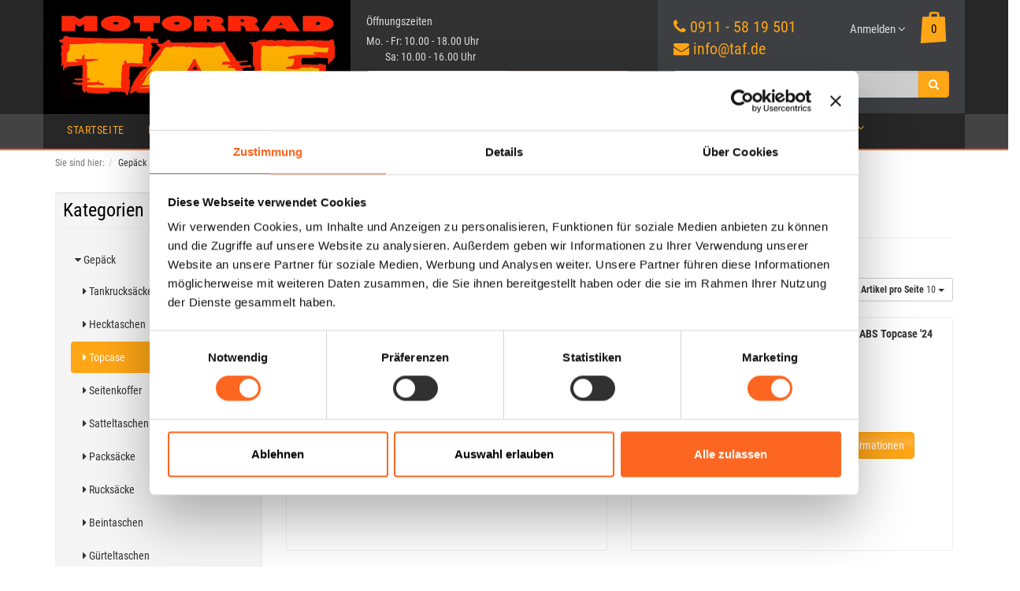

--- FILE ---
content_type: text/html; charset=UTF-8
request_url: https://www.taf.de/Gepaeck-oxid/Topcase/
body_size: 11216
content:
<!DOCTYPE html>
<html lang="de">
    <head>
        <script id="Cookiebot" src="https://consent.cookiebot.com/uc.js" data-cbid="845f16c1-76e5-461a-ac86-15eea7232a77" data-blockingmode="auto" type="text/javascript"></script>
        
                        <meta http-equiv="X-UA-Compatible" content="IE=edge"><meta name="viewport" id="Viewport" content="width=device-width, initial-scale=1, maximum-scale=1, minimum-scale=1, user-scalable=no"><meta http-equiv="Content-Type" content="text/html; charset=UTF-8"><title>Motorrad TAF | Topcase | Onlineshop </title><meta name="description" content="Gepäck - Topcase. Motorrad TAF"><meta name="keywords" content="gepäck, topcase"><meta property="og:site_name" content="https://www.taf.de/"><meta property="og:title" content="Motorrad TAF | Topcase | Onlineshop "><meta property="og:description" content="Gepäck - Topcase. Motorrad TAF"><meta property="og:type" content="website"><meta property="og:image" content="https://www.taf.de/out/taf1/img/basket.png"><meta property="og:url" content="https://www.taf.de/"><link rel="canonical" href="https://www.taf.de/Gepaeck-oxid/Topcase/"><link rel="alternate" hreflang="x-default" href="https://www.taf.de/Gepaeck-oxid/Topcase/"/><link rel="alternate" hreflang="de" href="https://www.taf.de/Gepaeck-oxid/Topcase/"/><!-- iOS Homescreen Icon (version < 4.2)--><link rel="apple-touch-icon-precomposed" media="screen and (resolution: 163dpi)" href="https://www.taf.de/out/taf1/img/favicons/favicon_512x512.png" /><!-- iOS Homescreen Icon --><link rel="apple-touch-icon-precomposed" href="https://www.taf.de/out/taf1/img/favicons/favicon_512x512.png" /><!-- iPad Homescreen Icon (version < 4.2) --><link rel="apple-touch-icon-precomposed" media="screen and (resolution: 132dpi)" href="https://www.taf.de/out/taf1/img/favicons/favicon_512x512.png" /><!-- iPad Homescreen Icon --><link rel="apple-touch-icon-precomposed" sizes="72x72" href="https://www.taf.de/out/taf1/img/favicons/favicon_512x512.png" /><!-- iPhone 4 Homescreen Icon (version < 4.2) --><link rel="apple-touch-icon-precomposed" media="screen and (resolution: 326dpi)" href="https://www.taf.de/out/taf1/img/favicons/favicon_512x512.png" /><!-- iPhone 4 Homescreen Icon --><link rel="apple-touch-icon-precomposed" sizes="114x114" href="https://www.taf.de/out/taf1/img/favicons/favicon_512x512.png" /><!-- new iPad Homescreen Icon and iOS Version > 4.2 --><link rel="apple-touch-icon-precomposed" sizes="144x144" href="https://www.taf.de/out/taf1/img/favicons/favicon_512x512.png" /><!-- Windows 8 --><meta name="msapplication-TileColor" content="#000000"> <!-- Kachel-Farbe --><meta name="msapplication-TileImage" content="https://www.taf.de/out/taf1/img/favicons/favicon_512x512.png"><!-- Fluid --><link rel="fluid-icon" href="https://www.taf.de/out/taf1/img/favicons/favicon_512x512.png" title="Motorrad TAF | Topcase | Onlineshop " /><!-- Shortcut Icons --><link rel="shortcut icon" href="https://www.taf.de/out/taf1/img/favicons/favicon.ico?rand=1" type="image/x-icon" /><link rel="icon" href="https://www.taf.de/out/taf1/img/favicons/favicon_16x16.png" sizes="16x16" /><link rel="icon" href="https://www.taf.de/out/taf1/img/favicons/favicon_32x32.png" sizes="32x32" /><link rel="icon" href="https://www.taf.de/out/taf1/img/favicons/favicon_48x48.png" sizes="48x48" /><link rel="icon" href="https://www.taf.de/out/taf1/img/favicons/favicon_64x64.png" sizes="64x64" /><link rel="icon" href="https://www.taf.de/out/taf1/img/favicons/favicon_128x128.png" sizes="128x128" />

                <link rel="stylesheet" type="text/css" href="https://www.taf.de/out/taf1/src/css/styles.min.css?1671104896" />


        <!-- HTML5 shim and Respond.js IE8 support of HTML5 elements and media queries -->
        <!--[if lt IE 9]>
        <script src="https://oss.maxcdn.com/libs/html5shiv/3.7.0/html5shiv.js"></script>
        <script src="https://oss.maxcdn.com/libs/respond.js/1.4.2/respond.min.js"></script>
        <![endif]-->
    </head>
  <!-- OXID eShop Community Edition, Version 6, Shopping Cart System (c) OXID eSales AG 2003 - 2026 - https://www.oxid-esales.com -->
    <body class="cl-alist" style="background:#fff;">

                
        <div style="display: none;">
            <?xml version="1.0" encoding="utf-8"?>
<svg version="1.1" id="Ebene_1" xmlns="http://www.w3.org/2000/svg" xmlns:xlink="http://www.w3.org/1999/xlink" x="0px" y="0px"
	 viewBox="0 0 64 64" style="enable-background:new 0 0 64 64;" xml:space="preserve">
    <style type="text/css">
        .st0{fill: #FFA616;}
    </style>
    <symbol id="shoppingBag">
        <path class="st0" d="M55.8,11.8c-0.1-1.4-1-1.7-1-1.7s-4.6,0-10.9-0.1c0.1-2.4,0.3-7.6-1.1-8.7c-1.8-1.4-15.6-1.8-17.7-0.4
            c-1.8,1.3-1.8,6.9-1.8,9c-6.2,0-10.7,0-11.2,0L10.2,10c0,0-0.6,0.1-0.6,0.8C9.6,11.5,6.1,64,6.1,64l51.8-3.5
            C57.9,60.5,55.8,12.9,55.8,11.8z M27.9,10L28,4.1l11.6,0.1v5.9C35.9,10,31.6,10,27.9,10z"/>
        <text class="shopping-bag-text" x="32" y="43" stroke="none" fill="#000000" style="font-size: 225%; text-anchor: middle;">0</text>
    </symbol>
    <symbol id="shoppingBagMini">
        <polygon class="shopping-bag-stroke" fill="none" stroke="currentColor" stroke-width="2" stroke-miterlimit="10" points="44,18 54,18 54,63 10,63 10,18 20,18 "/>
        <path class="shopping-bag-stroke" fill="none" stroke="currentColor" stroke-width="2" stroke-miterlimit="10" d="M22,24V11c0-5.523,4.477-10,10-10s10,4.477,10,10v13"/>
        <text class="shopping-bag-text" x="32" y="43" stroke="currentColor" fill="#FFFFFF" stroke-width="2" style="font-size: 225%; text-anchor: middle;">0</text>
    </symbol>
</svg>        </div>
        

        <div class="container-fluid">
            <div class="main-row">
                                        
    
        
    
    <header id="header">

        <div class="container">

            <div class="header-box">

                <div class="row">
                    <div class="col-xs-12 col-sm-6 col-md-4 logo-col">
                        
                                                                                                                <a href="https://www.taf.de/" title="Motorrad TAF">
                                <img class="img-responsive logo" src="https://www.taf.de/out/taf1/img/logo_header.png" alt="Motorrad TAF" style="">
                            </a>
                        
                    </div>
                    <div class="col-xs-12 col-sm-6 col-md-4 col-md-push-4 menus-col">
                        
                            <div id="taf-phone">
                                <i class="fa fa-phone" aria-hidden="true"></i>
                                <span class="tafphone">0911 - 58 19 501</span>
                                <br>
                                <i class="fa fa-envelope" aria-hidden="true"></i>
                                <span class="tafphone"><a href="mailto:info@taf.de">info@taf.de</a></span>
                            </div>
                            <div class="menu-dropdowns pull-right tafff">
                                                                                                                                                                                                                                                                                
                                
                                                                                                                                                                                        <div class="btn-group service-menu showLogin">
    <button type="button" class="btn dropdown-toggle" data-toggle="dropdown" data-href="https://www.taf.de/index.php?cl=account">
        
                            Anmelden
                                    <i class="fa fa-angle-down hidden-xs"></i>
        
    </button>
    <ul class="dropdown-menu dropdown-menu-right pull-right" role="menu">
        
            <li>
                <div class="row">
                    <div class="col-xs-12 col-sm-5 pull-right">
                        <div class="service-menu-box clearfix">
                            <div class="topPopList">
    
        <span class="lead">Konto</span>
        <div class="flyoutBox">
            <ul id="services" class="list-unstyled">
                
                    <li>
                        <a href="https://www.taf.de/index.php?cl=account">Mein Konto</a>
                    </li>
                                        <li>
                        <a href="https://www.taf.de/index.php?cl=account_noticelist"><span>Mein Merkzettel</span></a>
                                            </li>
                                                                            
            </ul>
        </div>
    
</div>                                                    </div>
                    </div>
                                            <div class="col-xs-12 col-sm-7">
                            <div class="service-menu-box clearfix">
                                    <form class="form" id="login" name="login" action="https://www.taf.de/index.php?" method="post">
        <div id="loginBox" class="loginBox" >
            
<input type="hidden" name="lang" value="0" />
            <input type="hidden" name="cnid" value="c80d81165521bf5a0165e4e1c72cb6ba" />
<input type="hidden" name="actcontrol" value="alist" />

            <input type="hidden" name="fnc" value="login_noredirect">
            <input type="hidden" name="cl" value="alist">
                        <input type="hidden" name="pgNr" value="0">
            <input type="hidden" name="CustomError" value="loginBoxErrors">
            
            <span class="lead">Anmelden</span>

            <div class="form-group">
                <input id="loginEmail" type="email" name="lgn_usr" value="" class="form-control" placeholder="E-Mail-Adresse">
            </div>

            <div class="form-group">
                <div class="input-group">
                    <input id="loginPasword" type="password" name="lgn_pwd" class="form-control" value="" placeholder="Passwort">
                    <span class="input-group-btn">
                        <a class="forgotPasswordOpener btn btn-default" href="https://www.taf.de/index.php?cl=forgotpwd" title="Passwort vergessen?">?</a>
                    </span>
                </div>
            </div>

                            <div class="checkbox">
                    <label>
                        <input type="checkbox" class="checkbox" value="1" name="lgn_cook" id="remember"> Passwort merken
                    </label>
                </div>
            
            <button type="submit" class="btn btn-primary">Anmelden</button>

                            <a class="btn" id="registerLink" role="button" href="https://www.taf.de/index.php?cl=register" title="Registrieren">Registrieren</a>
            
            

        </div>
    </form>
                            </div>
                        </div>
                                    </div>
            </li>
        
    </ul>
</div>
                                

                                
                                                                                                                                                                                        <div class="btn-group minibasket-menu">
    <button type="button" class="btn dropdown-toggle" data-toggle="dropdown" data-href="https://www.taf.de/index.php?cl=basket">
        
            <svg class="shopping-bag" viewBox="0 0 64 64">
                <use xlink:href="#shoppingBag" />             </svg>
        
    </button>
    <ul class="dropdown-menu dropdown-menu-right pull-right" role="menu">
        
            <li>
                <div class="row">
                    <div class="col-xs-12 pull-right">
                        <div class="minibasket-menu-box">
                            

            
            <div class="alert alert-info">Der Warenkorb ist leer.</div>
        
    
                        </div>
                    </div>
                </div>
            </li>
        
    </ul>
</div>
                                
                            </div>
                        
                        <div class="row-search">
                            
            <form class="form search" role="form" action="https://www.taf.de/index.php?" method="get" name="search">
            
<input type="hidden" name="lang" value="0" />
            <input type="hidden" name="cl" value="search">

            
                <div class="input-group">
                    
                        <input class="form-control" type="text" id="searchParam" name="searchparam" value="" placeholder="Suche">
                    

                    
                        <span class="input-group-btn">
                            <button type="submit" class="btn btn-primary" title="Suchen">
                                <i class="fa fa-search"></i>
                            </button>
                        </span>
                    
                </div>
            
        </form>
                            </div>
                    </div>
                    <div class="col-xs-12 col-sm-12 col-md-4 col-md-pull-4 search-col newsletter-col">
                        <section class="header-box-claim">
                        <h2>Öffnungszeiten</h2>
                        <div class="tafopen">Mo. - Fr: 10.00 - 18.00 Uhr<br>&nbsp;&nbsp; &nbsp;&nbsp;&nbsp;&nbsp; Sa: 10.00 - 16.00 Uhr</div>
                                                </section>
                        <section class="header-box-newsletter">
                            <div class="header-box-content">
                                
                                
    <form class="form-inline" role="form" action="https://www.taf.de/index.php?" method="post">
        
            <div class="hidden">
                
<input type="hidden" name="lang" value="0" />
                <input type="hidden" name="fnc" value="fill">
                <input type="hidden" name="cl" value="newsletter">
                            </div>

            
            <div class="input-group">
                <input class="form-control" type="email" name="editval[oxuser__oxusername]" id="header_newsletter_oxusername" value="" placeholder="E-Mail-Adresse">
                <div class="input-group-btn">
                    <button class="btn btn-primary" type="submit">Newsletter abonnieren</button>
                </div>
            </div>
            
        
    </form>                                
                            </div>
                        </section>
                                            </div>
                </div>

            </div>
        </div>

        
            <nav id="mainnav" class="navbar navbar-default" role="navigation">
            <div class="container">

                
                <div class="navbar-header">
                    
                    <button type="button" class="navbar-toggle" data-toggle="collapse" data-target=".navbar-ex1-collapse">
                        <span class="sr-only">Toggle navigation</span>
                        <span class="icon-bar"></span>
                        <span class="icon-bar"></span>
                        <span class="icon-bar"></span>
                    </button><span class="visible-xs-inline">Menü</span>
                    
                </div>
                <div class="collapse navbar-collapse navbar-ex1-collapse">
                    <ul id="navigation" class="nav navbar-nav">
                        
                        <li >
                            <a href="https://www.taf.de/">Startseite</a>
                        </li>
                                                                        
                        <li id="943a9ba3050e78b443c16e043ae60ef3" class=" dropdown">
                            <a href="https://www.taf.de/MX-Offroad/" class="dropdown-toggle" data-toggle="dropdown">
                                MX-Offroad <i class="fa fa-angle-down"></i>                            </a>



                                                            <ul class="dropdown-menu">
                                                                                                                                                                                                                    <li >
                                                    <a  href="https://www.taf.de/MX-Offroad/Fahrer-Bekleidung/">Fahrer Bekleidung</a>

                                                    
                                                            <ul class="lvl-3">
                                                                
                                                                <li  >
                                                                    <a  href="https://www.taf.de/MX-Offroad/Fahrer-Bekleidung/Jerseys/">
                                                                        Jerseys</a>
                                                                </li>
                                                                
                                                                <li  >
                                                                    <a  href="https://www.taf.de/MX-Offroad/Fahrer-Bekleidung/Hosen/">
                                                                        Hosen</a>
                                                                </li>
                                                                
                                                                <li  >
                                                                    <a  href="https://www.taf.de/MX-Offroad/Fahrer-Bekleidung/Handschuhe/">
                                                                        Handschuhe</a>
                                                                </li>
                                                                
                                                                <li  >
                                                                    <a  href="https://www.taf.de/MX-Offroad/Fahrer-Bekleidung/Regenbekleidung/">
                                                                        Regenbekleidung</a>
                                                                </li>
                                                                
                                                                <li  >
                                                                    <a  href="https://www.taf.de/MX-Offroad/Fahrer-Bekleidung/Socken/">
                                                                        Socken</a>
                                                                </li>
                                                                                                                            </ul>

                                                                                                    </li>
                                                                                                                                                                                                                                                                                                        <li >
                                                    <a  href="https://www.taf.de/MX-Offroad/Fahrer-Ausruestung/">Fahrer Ausrüstung</a>

                                                    
                                                            <ul class="lvl-3">
                                                                
                                                                <li  >
                                                                    <a  href="https://www.taf.de/MX-Offroad/Fahrer-Ausruestung/Helme/">
                                                                        Helme</a>
                                                                </li>
                                                                
                                                                <li  >
                                                                    <a  href="https://www.taf.de/MX-Offroad/Fahrer-Ausruestung/Stiefel/">
                                                                        Stiefel</a>
                                                                </li>
                                                                
                                                                <li  >
                                                                    <a  href="https://www.taf.de/MX-Offroad/Fahrer-Ausruestung/Brillen/">
                                                                        Brillen</a>
                                                                </li>
                                                                
                                                                <li  >
                                                                    <a  href="https://www.taf.de/MX-Offroad/Fahrer-Ausruestung/Protektoren/">
                                                                        Protektoren</a>
                                                                </li>
                                                                
                                                                <li  >
                                                                    <a  href="https://www.taf.de/MX-Offroad/Fahrer-Ausruestung/Nackenstuetzen/">
                                                                        Nackenstützen</a>
                                                                </li>
                                                                
                                                                <li  >
                                                                    <a  href="https://www.taf.de/MX-Offroad/Fahrer-Ausruestung/Orthesen/">
                                                                        Orthesen</a>
                                                                </li>
                                                                
                                                                <li  >
                                                                    <a  href="https://www.taf.de/MX-Offroad/Fahrer-Ausruestung/Trinksysteme/">
                                                                        Trinksysteme</a>
                                                                </li>
                                                                                                                            </ul>

                                                                                                    </li>
                                                                                                                                                                                                                                                                                                        <li >
                                                    <a  href="https://www.taf.de/MX-Offroad/Enduro-Bekleidung/">Enduro Bekleidung</a>

                                                    
                                                            <ul class="lvl-3">
                                                                
                                                                <li  >
                                                                    <a  href="https://www.taf.de/MX-Offroad/Enduro-Bekleidung/Helme/">
                                                                        Helme</a>
                                                                </li>
                                                                
                                                                <li  >
                                                                    <a  href="https://www.taf.de/MX-Offroad/Enduro-Bekleidung/Jacken/">
                                                                        Jacken</a>
                                                                </li>
                                                                
                                                                <li  >
                                                                    <a  href="https://www.taf.de/MX-Offroad/Enduro-Bekleidung/Hosen/">
                                                                        Hosen</a>
                                                                </li>
                                                                
                                                                <li  >
                                                                    <a  href="https://www.taf.de/MX-Offroad/Enduro-Bekleidung/Stiefel/">
                                                                        Stiefel</a>
                                                                </li>
                                                                                                                            </ul>

                                                                                                    </li>
                                                                                                                                                                                                                                                                                                        <li >
                                                    <a  href="https://www.taf.de/MX-Offroad/Technik/">Technik</a>

                                                    
                                                            <ul class="lvl-3">
                                                                
                                                                <li  >
                                                                    <a  href="https://www.taf.de/MX-Offroad/Technik/Griffe/">
                                                                        Griffe</a>
                                                                </li>
                                                                
                                                                <li  >
                                                                    <a  href="https://www.taf.de/MX-Offroad/Technik/Handprotektoren/">
                                                                        Handprotektoren</a>
                                                                </li>
                                                                
                                                                <li  >
                                                                    <a  href="https://www.taf.de/MX-Offroad/Technik/Schlaeuche-Reifenzubehoer/">
                                                                        Schläuche / Reifenzubehör</a>
                                                                </li>
                                                                                                                            </ul>

                                                                                                    </li>
                                                                                                                                                        </ul>
                                                    </li>
                                                                                                
                        <li id="943173edecf6d6870a0f357b8ac84d32" class=" dropdown">
                            <a href="https://www.taf.de/Strasse-Touring-Sport/" class="dropdown-toggle" data-toggle="dropdown">
                                Straße-Touring-Sport <i class="fa fa-angle-down"></i>                            </a>



                                                            <ul class="dropdown-menu">
                                                                                                                                                                                                                    <li >
                                                    <a  href="https://www.taf.de/Strasse-Touring-Sport/Bekleidung/">Bekleidung</a>

                                                    
                                                            <ul class="lvl-3">
                                                                
                                                                <li  >
                                                                    <a  href="https://www.taf.de/Strasse-Touring-Sport/Bekleidung/Lederkombis/">
                                                                        Lederkombis</a>
                                                                </li>
                                                                
                                                                <li  >
                                                                    <a  href="https://www.taf.de/Strasse-Touring-Sport/Bekleidung/Lederjacken/">
                                                                        Lederjacken</a>
                                                                </li>
                                                                
                                                                <li  >
                                                                    <a  href="https://www.taf.de/Strasse-Touring-Sport/Bekleidung/Lederhosen/">
                                                                        Lederhosen</a>
                                                                </li>
                                                                
                                                                <li  >
                                                                    <a  href="https://www.taf.de/Strasse-Touring-Sport/Bekleidung/Textiljacken/">
                                                                        Textiljacken</a>
                                                                </li>
                                                                
                                                                <li  >
                                                                    <a  href="https://www.taf.de/Strasse-Touring-Sport/Bekleidung/Textilhosen/">
                                                                        Textilhosen</a>
                                                                </li>
                                                                
                                                                <li  >
                                                                    <a  href="https://www.taf.de/Strasse-Touring-Sport/Bekleidung/Vintage-Motorrad-Streetware/">
                                                                        Vintage / Motorrad Streetware</a>
                                                                </li>
                                                                
                                                                <li  >
                                                                    <a  href="https://www.taf.de/Strasse-Touring-Sport/Bekleidung/Motorradjeans/">
                                                                        Motorradjeans</a>
                                                                </li>
                                                                
                                                                <li  >
                                                                    <a  href="https://www.taf.de/Strasse-Touring-Sport/Bekleidung/Handschuhe/">
                                                                        Handschuhe</a>
                                                                </li>
                                                                
                                                                <li  >
                                                                    <a  href="https://www.taf.de/Strasse-Touring-Sport/Bekleidung/Stiefel-Schuhe/">
                                                                        Stiefel / Schuhe</a>
                                                                </li>
                                                                
                                                                <li  >
                                                                    <a  href="https://www.taf.de/Strasse-Touring-Sport/Bekleidung/Funktionswaesche/">
                                                                        Funktionswäsche</a>
                                                                </li>
                                                                
                                                                <li  >
                                                                    <a  href="https://www.taf.de/Strasse-Touring-Sport/Bekleidung/Regenbekleidung/">
                                                                        Regenbekleidung</a>
                                                                </li>
                                                                
                                                                <li  >
                                                                    <a  href="https://www.taf.de/Strasse-Touring-Sport/Bekleidung/Protektoren/">
                                                                        Protektoren</a>
                                                                </li>
                                                                
                                                                <li  >
                                                                    <a  href="https://www.taf.de/Strasse-Touring-Sport/Bekleidung/Sturmhauben-Halswaermer/">
                                                                        Sturmhauben / Halswärmer</a>
                                                                </li>
                                                                
                                                                <li  >
                                                                    <a  href="https://www.taf.de/Strasse-Touring-Sport/Bekleidung/Nierengurte/">
                                                                        Nierengurte</a>
                                                                </li>
                                                                
                                                                <li  >
                                                                    <a  href="https://www.taf.de/Strasse-Touring-Sport/Bekleidung/Hosentraeger-Guertel/">
                                                                        Hosenträger/Gürtel</a>
                                                                </li>
                                                                                                                            </ul>

                                                                                                    </li>
                                                                                                                                                                                                                                                                                                        <li >
                                                    <a  href="https://www.taf.de/Strasse-Touring-Sport/Helme/">Helme</a>

                                                    
                                                            <ul class="lvl-3">
                                                                
                                                                <li  >
                                                                    <a  href="https://www.taf.de/Strasse-Touring-Sport/Helme/Integral/">
                                                                        Integral</a>
                                                                </li>
                                                                
                                                                <li  >
                                                                    <a  href="https://www.taf.de/Strasse-Touring-Sport/Helme/Klapp/">
                                                                        Klapp</a>
                                                                </li>
                                                                
                                                                <li  >
                                                                    <a  href="https://www.taf.de/Strasse-Touring-Sport/Helme/Jet/">
                                                                        Jet</a>
                                                                </li>
                                                                
                                                                <li  >
                                                                    <a  href="https://www.taf.de/Strasse-Touring-Sport/Helme/Streetfighter-Vintage/">
                                                                        Streetfighter / Vintage</a>
                                                                </li>
                                                                
                                                                <li  >
                                                                    <a  href="https://www.taf.de/Strasse-Touring-Sport/Helme/Kommunikationssysteme-Zubehoer/">
                                                                        Kommunikationssysteme / Zubehör</a>
                                                                </li>
                                                                
                                                                <li  >
                                                                    <a  href="https://www.taf.de/Strasse-Touring-Sport/Helme/Visiere-Pinlocks-Sonnenblenden/">
                                                                        Visiere / Pinlocks / Sonnenblenden</a>
                                                                </li>
                                                                
                                                                <li  >
                                                                    <a  href="https://www.taf.de/Strasse-Touring-Sport/Helme/Helmpolster/">
                                                                        Helmpolster</a>
                                                                </li>
                                                                
                                                                <li  >
                                                                    <a  href="https://www.taf.de/Strasse-Touring-Sport/Helme/Brillen/">
                                                                        Brillen</a>
                                                                </li>
                                                                
                                                                <li  >
                                                                    <a  href="https://www.taf.de/Strasse-Touring-Sport/Helme/Zubehoer/">
                                                                        Zubehör</a>
                                                                </li>
                                                                
                                                                <li  >
                                                                    <a  href="https://www.taf.de/Strasse-Touring-Sport/Helme/Kinder-Helme/">
                                                                        Kinder - Helme</a>
                                                                </li>
                                                                                                                            </ul>

                                                                                                    </li>
                                                                                                                                                                                                                                                                                                        <li >
                                                    <a  href="https://www.taf.de/Strasse-Touring-Sport/Pflegeprodukte/">Pflegeprodukte</a>

                                                    
                                                            <ul class="lvl-3">
                                                                
                                                                <li  >
                                                                    <a  href="https://www.taf.de/Strasse-Touring-Sport/Pflegeprodukte/Textil/">
                                                                        Textil</a>
                                                                </li>
                                                                
                                                                <li  >
                                                                    <a  href="https://www.taf.de/Strasse-Touring-Sport/Pflegeprodukte/Leder/">
                                                                        Leder</a>
                                                                </li>
                                                                
                                                                <li  >
                                                                    <a  href="https://www.taf.de/Strasse-Touring-Sport/Pflegeprodukte/Helm/">
                                                                        Helm</a>
                                                                </li>
                                                                
                                                                <li  >
                                                                    <a  href="https://www.taf.de/Strasse-Touring-Sport/Pflegeprodukte/Motorrad/">
                                                                        Motorrad</a>
                                                                </li>
                                                                                                                            </ul>

                                                                                                    </li>
                                                                                                                                                                                                                                                                                                        <li >
                                                    <a  href="https://www.taf.de/Strasse-Touring-Sport/Zubehoer/">Zubehör</a>

                                                    
                                                            <ul class="lvl-3">
                                                                
                                                                <li  >
                                                                    <a  href="https://www.taf.de/Strasse-Touring-Sport/Zubehoer/Abdeckplanen/">
                                                                        Abdeckplanen</a>
                                                                </li>
                                                                
                                                                <li  >
                                                                    <a  href="https://www.taf.de/Strasse-Touring-Sport/Zubehoer/Warnwesten/">
                                                                        Warnwesten</a>
                                                                </li>
                                                                
                                                                <li  >
                                                                    <a  href="https://www.taf.de/Strasse-Touring-Sport/Zubehoer/Verbandstaschen/">
                                                                        Verbandstaschen</a>
                                                                </li>
                                                                
                                                                <li  >
                                                                    <a  href="https://www.taf.de/Strasse-Touring-Sport/Zubehoer/Batterie-Ladegeraete/">
                                                                        Batterie Ladegeräte</a>
                                                                </li>
                                                                
                                                                <li  >
                                                                    <a  href="https://www.taf.de/Strasse-Touring-Sport/Zubehoer/Motorradstaender/">
                                                                        Motorradständer</a>
                                                                </li>
                                                                
                                                                <li  >
                                                                    <a  href="https://www.taf.de/Strasse-Touring-Sport/Zubehoer/Handyhuellen-Lenkerbefestigung/">
                                                                        Handyhüllen &amp; Lenkerbefestigung</a>
                                                                </li>
                                                                
                                                                <li  >
                                                                    <a  href="https://www.taf.de/Strasse-Touring-Sport/Zubehoer/Verschiedenes/">
                                                                        Verschiedenes</a>
                                                                </li>
                                                                                                                            </ul>

                                                                                                    </li>
                                                                                                                                                        </ul>
                                                    </li>
                                                                                                
                        <li id="7b2aee715c88c648cc4f02a9a7bfb486" class="">
                            <a href="https://www.taf.de/Gutschein/">
                                Gutschein                            </a>



                                                    </li>
                                                                                                
                        <li id="c86a317f7692e01de2a4fbffbe385abb" class="active dropdown">
                            <a href="https://www.taf.de/Gepaeck-oxid/" class="dropdown-toggle" data-toggle="dropdown">
                                Gepäck <i class="fa fa-angle-down"></i>                            </a>



                                                            <ul class="dropdown-menu">
                                                                                                                                                                                                                    <li >
                                                    <a  href="https://www.taf.de/Gepaeck-oxid/Tankrucksaecke/">Tankrucksäcke</a>

                                                                                                    </li>
                                                                                                                                                                                                                                                                                                        <li >
                                                    <a  href="https://www.taf.de/Gepaeck-oxid/Hecktaschen/">Hecktaschen</a>

                                                                                                    </li>
                                                                                                                                                                                                                                                                                                        <li class="active">
                                                    <a class="current" href="https://www.taf.de/Gepaeck-oxid/Topcase/">Topcase</a>

                                                                                                    </li>
                                                                                                                                                                                                                                                                                                        <li >
                                                    <a  href="https://www.taf.de/Gepaeck-oxid/Seitenkoffer/">Seitenkoffer</a>

                                                                                                    </li>
                                                                                                                                                                                                                                                                                                        <li >
                                                    <a  href="https://www.taf.de/Gepaeck-oxid/Satteltaschen/">Satteltaschen</a>

                                                                                                    </li>
                                                                                                                                                                                                                                                                                                        <li >
                                                    <a  href="https://www.taf.de/Gepaeck-oxid/Packsaecke/">Packsäcke</a>

                                                                                                    </li>
                                                                                                                                                                                                                                                                                                        <li >
                                                    <a  href="https://www.taf.de/Gepaeck-oxid/Rucksaecke/">Rucksäcke</a>

                                                                                                    </li>
                                                                                                                                                                                                                                                                                                        <li >
                                                    <a  href="https://www.taf.de/Gepaeck-oxid/Beintaschen/">Beintaschen</a>

                                                                                                    </li>
                                                                                                                                                                                                                                                                                                        <li >
                                                    <a  href="https://www.taf.de/Gepaeck-oxid/Guerteltaschen/">Gürteltaschen</a>

                                                                                                    </li>
                                                                                                                                                                                                                                                                                                        <li >
                                                    <a  href="https://www.taf.de/Gepaeck-oxid/Reisetaschen/">Reisetaschen</a>

                                                                                                    </li>
                                                                                                                                                                                                                                                                                                        <li >
                                                    <a  href="https://www.taf.de/Gepaeck-oxid/Brillentaschen/">Brillentaschen</a>

                                                                                                    </li>
                                                                                                                                                                                                                                                                                                        <li >
                                                    <a  href="https://www.taf.de/Gepaeck-oxid/Werkzeugtaschen/">Werkzeugtaschen</a>

                                                                                                    </li>
                                                                                                                                                                                                                                                                                                        <li >
                                                    <a  href="https://www.taf.de/Gepaeck-oxid/Helmtaschen/">Helmtaschen</a>

                                                                                                    </li>
                                                                                                                                                                                                                                                                                                        <li >
                                                    <a  href="https://www.taf.de/Gepaeck-oxid/sonstige-Taschen/">sonstige Taschen</a>

                                                                                                    </li>
                                                                                                                                                                                                                                                                                                        <li >
                                                    <a  href="https://www.taf.de/Gepaeck-oxid/Zubehoer-Ersatzteile/">Zubehör / Ersatzteile</a>

                                                                                                    </li>
                                                                                                                                                                                                                                                                                                        <li >
                                                    <a  href="https://www.taf.de/Gepaeck-oxid/Gepaeckgurte/">Gepäckgurte</a>

                                                                                                    </li>
                                                                                                                                                        </ul>
                                                    </li>
                                                                                                
                        <li id="feb8fe8e19bca9c2704a2a66f2f7df7d" class=" dropdown">
                            <a href="https://www.taf.de/Super-Sale/" class="dropdown-toggle" data-toggle="dropdown">
                                Super Sale <i class="fa fa-angle-down"></i>                            </a>



                                                            <ul class="dropdown-menu">
                                                                                                                                                                                                                    <li >
                                                    <a  href="https://www.taf.de/Super-Sale/Helme/">Helme</a>

                                                    
                                                            <ul class="lvl-3">
                                                                
                                                                <li  >
                                                                    <a  href="https://www.taf.de/Super-Sale/Helme/Integral/">
                                                                        Integral</a>
                                                                </li>
                                                                
                                                                <li  >
                                                                    <a  href="https://www.taf.de/Super-Sale/Helme/Klapp/">
                                                                        Klapp</a>
                                                                </li>
                                                                
                                                                <li  >
                                                                    <a  href="https://www.taf.de/Super-Sale/Helme/Jet/">
                                                                        Jet</a>
                                                                </li>
                                                                
                                                                <li  >
                                                                    <a  href="https://www.taf.de/Super-Sale/Helme/Enduro/">
                                                                        Enduro</a>
                                                                </li>
                                                                
                                                                <li  >
                                                                    <a  href="https://www.taf.de/Super-Sale/Helme/MX/">
                                                                        MX</a>
                                                                </li>
                                                                
                                                                <li  >
                                                                    <a  href="https://www.taf.de/Super-Sale/Helme/Kids/">
                                                                        Kids</a>
                                                                </li>
                                                                                                                            </ul>

                                                                                                    </li>
                                                                                                                                                                                                                                                                                                        <li >
                                                    <a  href="https://www.taf.de/Super-Sale/Bekleidung/">Bekleidung</a>

                                                    
                                                            <ul class="lvl-3">
                                                                
                                                                <li  >
                                                                    <a  href="https://www.taf.de/Super-Sale/Bekleidung/Strasse/">
                                                                        Straße</a>
                                                                </li>
                                                                
                                                                <li  >
                                                                    <a  href="https://www.taf.de/Super-Sale/Bekleidung/MX/">
                                                                        MX</a>
                                                                </li>
                                                                
                                                                <li  >
                                                                    <a  href="https://www.taf.de/Super-Sale/Bekleidung/Enduro/">
                                                                        Enduro</a>
                                                                </li>
                                                                
                                                                <li  >
                                                                    <a  href="https://www.taf.de/Super-Sale/Bekleidung/Kids/">
                                                                        Kids</a>
                                                                </li>
                                                                                                                            </ul>

                                                                                                    </li>
                                                                                                                                                                                                                                                                                                        <li >
                                                    <a  href="https://www.taf.de/Kommunikation/">Kommunikation</a>

                                                                                                    </li>
                                                                                                                                                        </ul>
                                                    </li>
                                                                                                
                        <li id="0f41a4463b227c437f6e6bf57b1697c4" class=" dropdown">
                            <a href="https://www.taf.de/MX-Offroad/Streetware/" class="dropdown-toggle" data-toggle="dropdown">
                                Streetware <i class="fa fa-angle-down"></i>                            </a>



                                                            <ul class="dropdown-menu">
                                                                                                                                                                                                                    <li >
                                                    <a  href="https://www.taf.de/MX-Offroad/Streetware/T-Shirts/">T-Shirts</a>

                                                    
                                                            <ul class="lvl-3">
                                                                
                                                                <li  >
                                                                    <a  href="https://www.taf.de/MX-Offroad/Streetware/T-Shirts/Men/">
                                                                        Men</a>
                                                                </li>
                                                                
                                                                <li  >
                                                                    <a  href="https://www.taf.de/MX-Offroad/Streetware/T-Shirts/Lady/">
                                                                        Lady</a>
                                                                </li>
                                                                
                                                                <li  >
                                                                    <a  href="https://www.taf.de/MX-Offroad/Streetware/T-Shirts/Kids/">
                                                                        Kids</a>
                                                                </li>
                                                                                                                            </ul>

                                                                                                    </li>
                                                                                                                                                                                                                                                                                                        <li >
                                                    <a  href="https://www.taf.de/MX-Offroad/Streetware/Hoody-s/">Hoody´s</a>

                                                    
                                                            <ul class="lvl-3">
                                                                
                                                                <li  >
                                                                    <a  href="https://www.taf.de/MX-Offroad/Streetware/Hoody-s/Men/">
                                                                        Men</a>
                                                                </li>
                                                                
                                                                <li  >
                                                                    <a  href="https://www.taf.de/MX-Offroad/Streetware/Hoody-s/Lady/">
                                                                        Lady</a>
                                                                </li>
                                                                
                                                                <li  >
                                                                    <a  href="https://www.taf.de/MX-Offroad/Streetware/Hoody-s/Kids/">
                                                                        Kids</a>
                                                                </li>
                                                                                                                            </ul>

                                                                                                    </li>
                                                                                                                                                                                                                                                                                                        <li >
                                                    <a  href="https://www.taf.de/MX-Offroad/Streetware/Hosen/">Hosen</a>

                                                                                                    </li>
                                                                                                                                                                                                                                                                                                                                                                                    <li >
                                                    <a  href="https://www.taf.de/MX-Offroad/Streetware/Cap-s-Muetzen/">Cap&#039;s / Mützen</a>

                                                                                                    </li>
                                                                                                                                                                                                                                                                                                        <li >
                                                    <a  href="https://www.taf.de/MX-Offroad/Streetware/Freizeitjacken/">Freizeitjacken</a>

                                                                                                    </li>
                                                                                                                                                                                                                                                                                                        <li >
                                                    <a  href="https://www.taf.de/MX-Offroad/Streetware/Jumpsuit-Schlafanzuege/">Jumpsuit / Schlafanzüge</a>

                                                                                                    </li>
                                                                                                                                                                                                                                                                                                        <li >
                                                    <a  href="https://www.taf.de/MX-Offroad/Streetware/Schuhe/">Schuhe</a>

                                                                                                    </li>
                                                                                                                                                                                                                                                                                                        <li >
                                                    <a  href="https://www.taf.de/MX-Offroad/Streetware/Sonnenbrillen/">Sonnenbrillen</a>

                                                                                                    </li>
                                                                                                                                                                                                                                                                                                        <li >
                                                    <a  href="https://www.taf.de/MX-Offroad/Streetware/Weiteres/">Weiteres</a>

                                                                                                    </li>
                                                                                                                                                        </ul>
                                                    </li>
                                                                        
                    </ul>


                </div>
                

            </div>
        </nav>
    
        

    </header>




    

    

                                    

    

    <div id="wrapper" class="sidebarLeft">

        <div class="container">



                <div class="content-box">

                                            
                            
    <div class="row"><div class="col-xs-12"><ol id="breadcrumb" class="breadcrumb" itemscope itemtype="http://schema.org/BreadcrumbList"><li class="text-muted">Sie sind hier:</li><li itemprop="itemListElement" itemscope itemtype="http://schema.org/ListItem"><a href="https://www.taf.de/Gepaeck-oxid/" title="Gepäck" itemprop="item"><span itemprop="name">Gepäck</span></a><meta itemprop="position" content="1" /></li><li itemprop="itemListElement" itemscope itemtype="http://schema.org/ListItem" class="active"><a href="https://www.taf.de/Gepaeck-oxid/Topcase/" title="Topcase" itemprop="item"><span itemprop="name">Topcase</span></a><meta itemprop="position" content="2" /></li></ol></div></div>
                        
                    
                        

                    <div class="row">
                                                    <div class="col-xs-12 col-md-3 alist">
                                <div id="sidebar">
                                                


    
			
	<link rel="stylesheet" type="text/css" href="https://www.taf.de/SITModuleFramework/modules/SITMultiFilter/css/SITMultiFilter.css">

	<div id="mf_filterList"></div>

	

  		
	
  		
	

                    <div class="box well well-sm categorytree">
                <section>
                    <div class="page-header h3">
                        <div class="pull-right visible-xs visible-sm">
                            <i class="fa fa-caret-down toggleTree"></i>
                        </div>
                        Kategorien
                    </div>
                    <div class="categoryBox hidden-xs hidden-sm">
                
                    <ol class="nav nav-pills nav-stacked cat-tree">
                        
                                                                                                                                                                                                                                                
                                                                                                                        <li class="exp">
                                            <a href="https://www.taf.de/Gepaeck-oxid/" title="Gepäck">
                                                <i class="fa fa-caret-down"></i> Gepäck                                             </a>
                                                                                            <ul class="nav nav-pills nav-stacked">                                                                                                                                                                                                                    
                                                                                                                        <li class=" end">
                                            <a href="https://www.taf.de/Gepaeck-oxid/Tankrucksaecke/" title="Tankrucksäcke">
                                                <i class="fa fa-caret-right"></i> Tankrucksäcke                                             </a>
                                                                                    </li>
                                                                                                                                                                                        
                                                                                                                        <li class=" end">
                                            <a href="https://www.taf.de/Gepaeck-oxid/Hecktaschen/" title="Hecktaschen">
                                                <i class="fa fa-caret-right"></i> Hecktaschen                                             </a>
                                                                                    </li>
                                                                                                                                                                                        
                                                                                                                        <li class="active end">
                                            <a href="https://www.taf.de/Gepaeck-oxid/Topcase/" title="Topcase">
                                                <i class="fa fa-caret-right"></i> Topcase                                             </a>
                                                                                    </li>
                                                                                                                                                                                        
                                                                                                                        <li class=" end">
                                            <a href="https://www.taf.de/Gepaeck-oxid/Seitenkoffer/" title="Seitenkoffer">
                                                <i class="fa fa-caret-right"></i> Seitenkoffer                                             </a>
                                                                                    </li>
                                                                                                                                                                                        
                                                                                                                        <li class=" end">
                                            <a href="https://www.taf.de/Gepaeck-oxid/Satteltaschen/" title="Satteltaschen">
                                                <i class="fa fa-caret-right"></i> Satteltaschen                                             </a>
                                                                                    </li>
                                                                                                                                                                                        
                                                                                                                        <li class=" end">
                                            <a href="https://www.taf.de/Gepaeck-oxid/Packsaecke/" title="Packsäcke">
                                                <i class="fa fa-caret-right"></i> Packsäcke                                             </a>
                                                                                    </li>
                                                                                                                                                                                        
                                                                                                                        <li class=" end">
                                            <a href="https://www.taf.de/Gepaeck-oxid/Rucksaecke/" title="Rucksäcke">
                                                <i class="fa fa-caret-right"></i> Rucksäcke                                             </a>
                                                                                    </li>
                                                                                                                                                                                        
                                                                                                                        <li class=" end">
                                            <a href="https://www.taf.de/Gepaeck-oxid/Beintaschen/" title="Beintaschen">
                                                <i class="fa fa-caret-right"></i> Beintaschen                                             </a>
                                                                                    </li>
                                                                                                                                                                                        
                                                                                                                        <li class=" end">
                                            <a href="https://www.taf.de/Gepaeck-oxid/Guerteltaschen/" title="Gürteltaschen">
                                                <i class="fa fa-caret-right"></i> Gürteltaschen                                             </a>
                                                                                    </li>
                                                                                                                                                                                        
                                                                                                                        <li class=" end">
                                            <a href="https://www.taf.de/Gepaeck-oxid/Reisetaschen/" title="Reisetaschen">
                                                <i class="fa fa-caret-right"></i> Reisetaschen                                             </a>
                                                                                    </li>
                                                                                                                                                                                        
                                                                                                                        <li class=" end">
                                            <a href="https://www.taf.de/Gepaeck-oxid/Brillentaschen/" title="Brillentaschen">
                                                <i class="fa fa-caret-right"></i> Brillentaschen                                             </a>
                                                                                    </li>
                                                                                                                                                                                        
                                                                                                                        <li class=" end">
                                            <a href="https://www.taf.de/Gepaeck-oxid/Werkzeugtaschen/" title="Werkzeugtaschen">
                                                <i class="fa fa-caret-right"></i> Werkzeugtaschen                                             </a>
                                                                                    </li>
                                                                                                                                                                                        
                                                                                                                        <li class=" end">
                                            <a href="https://www.taf.de/Gepaeck-oxid/Helmtaschen/" title="Helmtaschen">
                                                <i class="fa fa-caret-right"></i> Helmtaschen                                             </a>
                                                                                    </li>
                                                                                                                                                                                        
                                                                                                                        <li class=" end">
                                            <a href="https://www.taf.de/Gepaeck-oxid/sonstige-Taschen/" title="sonstige Taschen">
                                                <i class="fa fa-caret-right"></i> sonstige Taschen                                             </a>
                                                                                    </li>
                                                                                                                                                                                        
                                                                                                                        <li class=" end">
                                            <a href="https://www.taf.de/Gepaeck-oxid/Zubehoer-Ersatzteile/" title="Zubehör / Ersatzteile">
                                                <i class="fa fa-caret-right"></i> Zubehör / Ersatzteile                                             </a>
                                                                                    </li>
                                                                                                                                                                                        
                                                                                                                        <li class=" end">
                                            <a href="https://www.taf.de/Gepaeck-oxid/Gepaeckgurte/" title="Gepäckgurte">
                                                <i class="fa fa-caret-right"></i> Gepäckgurte                                             </a>
                                                                                    </li>
                                                                                                </ul>
                                                                                    </li>
                                                                                                                        
                    </ol>
                
            </div>
            
                </section>
            </div>
            

    
            

    
            

    

    
            

    
            

    
              

    
            

                                </div>
                            </div>
                        
                        <div class="col-xs-12 col-md-9">

                            <div id="content">
                                
                                    
                                                                                
        
        <div class="page-header">
                        <h1>
                Topcase
                            </h1>
        </div>

                            <p id="catDescLocator" class="categoryDescription">
                <em>Gepäck - Topcase</em>
            </p>
        
        
            



    
			
	<link rel="stylesheet" type="text/css" href="https://www.taf.de/SITModuleFramework/modules/SITMultiFilter/css/SITMultiFilter.css">

	<div id="mf_filterList"></div>

	

  		
	
  		
	

                            
                <div class="listRefine">
                    <div class="refineParams row clear">
    <div class="col-xs-12 pagination-options">
                                    <div class="pull-left">
                            
                                </div>
                    
                    <div class="pull-right options">
                                            
                    
                                            
                                            
        <div class="btn-group">
            <button type="button" class="btn btn-default btn-sm dropdown-toggle" data-toggle="dropdown">
                <strong>Sortierung:</strong>
                                    Wählen
                                <span class="caret"></span>
            </button>
            <ul class="dropdown-menu" role="menu">
                                    <li class="desc">
                        <a href="https://www.taf.de/Gepaeck-oxid/Topcase/?ldtype=infogrid&amp;_artperpage=10&amp;listorderby=oxtitle&amp;listorder=desc&amp;pgNr=0&amp;cl=alist&amp;searchparam=&amp;cnid=c80d81165521bf5a0165e4e1c72cb6ba" title="Titel absteigend">
                            <i class="fa fa-caret-down"></i> Titel
                        </a>
                    </li>
                    <li class="asc">
                        <a href="https://www.taf.de/Gepaeck-oxid/Topcase/?ldtype=infogrid&amp;_artperpage=10&amp;listorderby=oxtitle&amp;listorder=asc&amp;pgNr=0&amp;cl=alist&amp;searchparam=&amp;cnid=c80d81165521bf5a0165e4e1c72cb6ba" title="Titel aufsteigend">
                            <i class="fa fa-caret-up"></i> Titel
                        </a>
                    </li>
                                    <li class="desc">
                        <a href="https://www.taf.de/Gepaeck-oxid/Topcase/?ldtype=infogrid&amp;_artperpage=10&amp;listorderby=oxvarminprice&amp;listorder=desc&amp;pgNr=0&amp;cl=alist&amp;searchparam=&amp;cnid=c80d81165521bf5a0165e4e1c72cb6ba" title="Preis absteigend">
                            <i class="fa fa-caret-down"></i> Preis
                        </a>
                    </li>
                    <li class="asc">
                        <a href="https://www.taf.de/Gepaeck-oxid/Topcase/?ldtype=infogrid&amp;_artperpage=10&amp;listorderby=oxvarminprice&amp;listorder=asc&amp;pgNr=0&amp;cl=alist&amp;searchparam=&amp;cnid=c80d81165521bf5a0165e4e1c72cb6ba" title="Preis aufsteigend">
                            <i class="fa fa-caret-up"></i> Preis
                        </a>
                    </li>
                            </ul>
        </div>
                        
                                            
<div class="btn-group">
    <button type="button" class="btn btn-default btn-sm dropdown-toggle" data-toggle="dropdown">
        <strong>Artikel pro Seite</strong>
                    10
                <span class="caret"></span>
    </button>
    <ul class="dropdown-menu" role="menu">
                    <li>
                <a href="https://www.taf.de/Gepaeck-oxid/Topcase/?ldtype=infogrid&amp;_artperpage=10&amp;pgNr=0&amp;cl=alist&amp;searchparam=&amp;cnid=c80d81165521bf5a0165e4e1c72cb6ba"  class="selected">10</a>
            </li>
                    <li>
                <a href="https://www.taf.de/Gepaeck-oxid/Topcase/?ldtype=infogrid&amp;_artperpage=20&amp;pgNr=0&amp;cl=alist&amp;searchparam=&amp;cnid=c80d81165521bf5a0165e4e1c72cb6ba" >20</a>
            </li>
                    <li>
                <a href="https://www.taf.de/Gepaeck-oxid/Topcase/?ldtype=infogrid&amp;_artperpage=50&amp;pgNr=0&amp;cl=alist&amp;searchparam=&amp;cnid=c80d81165521bf5a0165e4e1c72cb6ba" >50</a>
            </li>
                    <li>
                <a href="https://www.taf.de/Gepaeck-oxid/Topcase/?ldtype=infogrid&amp;_artperpage=100&amp;pgNr=0&amp;cl=alist&amp;searchparam=&amp;cnid=c80d81165521bf5a0165e4e1c72cb6ba" >100</a>
            </li>
            </ul>
</div>                                </div>
                <div class="clearfix"></div>
    </div>
</div>

    
		                </div>
            

                        
                
    
    
<div class="boxwrapper" id="boxwrapper_productList">
    
                

        <div class="list-container" id="productList">
                            
                
                                    <div class="row infogridView newItems">
                
                <div class="productData col-xs-12 col-sm-6 col-md-6 productBox">
                    <div class="inner">
                    <form name="tobasketproductList_1" action="https://www.taf.de/Gepaeck-oxid/Topcase/SW-Motech-Trax-ADV-Topcase-24.html" method="get">
        <div class="hidden">
            <input type="hidden" name="cnid" value="c80d81165521bf5a0165e4e1c72cb6ba" />
<input type="hidden" name="actcontrol" value="alist" />

            
<input type="hidden" name="lang" value="0" />
            <input type="hidden" name="pgNr" value="0">
                                        <input type="hidden" name="cl" value="details">
                <input type="hidden" name="anid" value="19ac733bb2692e2483c6734711642b4e">
                    </div>

        <div class="row">
            <div class="col-xs-12 col-md-5 img">
                
                    <div class="picture text-center">
                        <a href="https://www.taf.de/Gepaeck-oxid/Topcase/SW-Motech-Trax-ADV-Topcase-24.html" title="SW-Motech Trax ADV Topcase &#039;24 ">
                            <img src="https://www.taf.de/out/taf1/img/spinner.gif" data-src="https://www.taf.de/out/pictures/generated/product/1/390_245_100/traxadvtopcase.jpg" alt="SW-Motech Trax ADV Topcase &#039;24 " class="img-responsive">
                        </a>
                    </div>
                
            </div>
            <div class="col-xs-12 col-md-7 data">
                <div class="listDetails">

                    
                        <div class="title">
                            <a id="productList_1" href="https://www.taf.de/Gepaeck-oxid/Topcase/SW-Motech-Trax-ADV-Topcase-24.html" class="title" title="SW-Motech Trax ADV Topcase &#039;24 ">
                                <span>SW-Motech Trax ADV Topcase &#039;24 </span>
                            </a>
                        </div>
                    

                    
                        <div class="shortdesc">
                            Aluminium
                        </div>
                    

                    
                                                    <div id="variantselector_productList_1" class="selectorsBox js-fnSubmit clear">
                                                                    
    <div class="selectbox dropDown">
                <div class="dropdown-wrapper">
            <button type="button" class="btn btn-default btn-sm dropdown-toggle" data-toggle="dropdown">
                                                    <span class="pull-left">
                                                    Farben Variante wählen
                                            </span>
                
                <i class="fa fa-angle-down pull-right"></i>
            </button>
                            <input type="hidden" name="varselid[0]" value="">
                <ul class="dropdown-menu js-fnSubmit vardrop" role="menu">
                                                                                    <li >
                            <a href="#" data-selection-id="6f1979fb2d97601ca6f4dc09587dc9af" class="">Schwarz</a>
                        </li>
                                                                                    <li >
                            <a href="#" data-selection-id="5ba0dd4e778ad382f6b614b97e47890f" class="">Silber</a>
                        </li>
                                                        </ul>
                    </div>
    </div>
                                                            </div>
                                            

                    <div class="price">
                        <div class="content">
                            
                            
                                                                                                                                            
			                        			                        <!-- VK = nein -->
			                        			                        
                                    
                                                                                    <span class="lead text-nowrap">
                                                                                            <!-- no range price -->
                                                                                                    600,00
                                                                                                                                        €
                                                                                                                                                                                </span>
                                                                            
                                                                                                
                        </div>
                    </div>
                    
                        <div class="actions">
                            <div class="btn-group">
                                                                    <a class="btn btn-primary" href="https://www.taf.de/Gepaeck-oxid/Topcase/SW-Motech-Trax-ADV-Topcase-24.html" >Mehr Informationen</a>
                                                            </div>
                        </div>
                    
                </div>
            </div>
        </div>
    </form>

                    </div>
                </div>

                
                                            
                
                
                <div class="productData col-xs-12 col-sm-6 col-md-6 productBox">
                    <div class="inner">
                    <form name="tobasketproductList_2" action="https://www.taf.de/index.php?" method="post">
        <div class="hidden">
            <input type="hidden" name="cnid" value="c80d81165521bf5a0165e4e1c72cb6ba" />
<input type="hidden" name="actcontrol" value="alist" />

            
<input type="hidden" name="lang" value="0" />
            <input type="hidden" name="pgNr" value="0">
                                                            <input type="hidden" name="cl" value="alist">
                                                    <input type="hidden" name="fnc" value="tobasket">
                                    <input type="hidden" name="aid" value="3bcc04d29254d4387c433770638e5e11">
                                    <input type="hidden" name="anid" value="3bcc04d29254d4387c433770638e5e11">
                                    <input type="hidden" name="am" value="1">
                                    </div>

        <div class="row">
            <div class="col-xs-12 col-md-5 img">
                
                    <div class="picture text-center">
                        <a href="https://www.taf.de/Gepaeck-oxid/Topcase/SW-Motech-Urban-ABS-Topcase-24.html" title="SW-Motech Urban ABS Topcase &#039;24 ">
                            <img src="https://www.taf.de/out/taf1/img/spinner.gif" data-src="https://www.taf.de/out/pictures/generated/product/1/390_245_100/urbanabstopcaseverzurrvariante.jpg" alt="SW-Motech Urban ABS Topcase &#039;24 " class="img-responsive">
                        </a>
                    </div>
                
            </div>
            <div class="col-xs-12 col-md-7 data">
                <div class="listDetails">

                    
                        <div class="title">
                            <a id="productList_2" href="https://www.taf.de/Gepaeck-oxid/Topcase/SW-Motech-Urban-ABS-Topcase-24.html" class="title" title="SW-Motech Urban ABS Topcase &#039;24 ">
                                <span>SW-Motech Urban ABS Topcase &#039;24 </span>
                            </a>
                        </div>
                    

                    
                        <div class="shortdesc">
                            Verzurrvariante
                        </div>
                    

                    
                                                                                                                            

                    <div class="price">
                        <div class="content">
                            
                            
                                                                                                                                            
			                        			                        <!-- VK = nein -->
			                        			                        
                                    
                                                                                    <span class="lead text-nowrap">
                                                                                            <!-- no range price -->
                                                                                                    190,00
                                                                                                                                        €
                                                                                            *                                                                                    </span>
                                                                            
                                                                                                
                        </div>
                    </div>
                    
                        <div class="actions">
                            <div class="btn-group">
                                                                                                            <button type="submit" class="btn btn-default hasTooltip" data-placement="bottom" title="In den Warenkorb">
                                            <i class="fa fa-shopping-cart"></i>
                                        </button>
                                                                        <a class="btn btn-primary" href="https://www.taf.de/Gepaeck-oxid/Topcase/SW-Motech-Urban-ABS-Topcase-24.html" >Mehr Informationen</a>
                                                            </div>
                        </div>
                    
                </div>
            </div>
        </div>
    </form>

                    </div>
                </div>

                                    </div>
                
                                    <div class="row infogridView newItems">
                                            
                
                
                <div class="productData col-xs-12 col-sm-6 col-md-6 productBox">
                    <div class="inner">
                    <form name="tobasketproductList_3" action="https://www.taf.de/index.php?" method="post">
        <div class="hidden">
            <input type="hidden" name="cnid" value="c80d81165521bf5a0165e4e1c72cb6ba" />
<input type="hidden" name="actcontrol" value="alist" />

            
<input type="hidden" name="lang" value="0" />
            <input type="hidden" name="pgNr" value="0">
                                                            <input type="hidden" name="cl" value="alist">
                                                    <input type="hidden" name="fnc" value="tobasket">
                                    <input type="hidden" name="aid" value="f36992f70b4da14a74633ef4f2d46691">
                                    <input type="hidden" name="anid" value="f36992f70b4da14a74633ef4f2d46691">
                                    <input type="hidden" name="am" value="1">
                                    </div>

        <div class="row">
            <div class="col-xs-12 col-md-5 img">
                
                    <div class="picture text-center">
                        <a href="https://www.taf.de/Gepaeck-oxid/Topcase/SW-Motech-Urban-ABS-Topcase-24-oxid.html" title="SW-Motech Urban ABS Topcase &#039;24 ">
                            <img src="https://www.taf.de/out/taf1/img/spinner.gif" data-src="https://www.taf.de/out/pictures/generated/product/1/390_245_100/urbanabstopcase.jpg" alt="SW-Motech Urban ABS Topcase &#039;24 " class="img-responsive">
                        </a>
                    </div>
                
            </div>
            <div class="col-xs-12 col-md-7 data">
                <div class="listDetails">

                    
                        <div class="title">
                            <a id="productList_3" href="https://www.taf.de/Gepaeck-oxid/Topcase/SW-Motech-Urban-ABS-Topcase-24-oxid.html" class="title" title="SW-Motech Urban ABS Topcase &#039;24 ">
                                <span>SW-Motech Urban ABS Topcase &#039;24 </span>
                            </a>
                        </div>
                    

                    
                        <div class="shortdesc">
                            Für STREET-RACK Gepäckträger.
                        </div>
                    

                    
                                                                                                                            

                    <div class="price">
                        <div class="content">
                            
                            
                                                                                                                                            
			                        			                        <!-- VK = nein -->
			                        			                        
                                    
                                                                                    <span class="lead text-nowrap">
                                                                                            <!-- no range price -->
                                                                                                    220,00
                                                                                                                                        €
                                                                                            *                                                                                    </span>
                                                                            
                                                                                                
                        </div>
                    </div>
                    
                        <div class="actions">
                            <div class="btn-group">
                                                                                                            <button type="submit" class="btn btn-default hasTooltip" data-placement="bottom" title="In den Warenkorb">
                                            <i class="fa fa-shopping-cart"></i>
                                        </button>
                                                                        <a class="btn btn-primary" href="https://www.taf.de/Gepaeck-oxid/Topcase/SW-Motech-Urban-ABS-Topcase-24-oxid.html" >Mehr Informationen</a>
                                                            </div>
                        </div>
                    
                </div>
            </div>
        </div>
    </form>

                    </div>
                </div>

                                    </div>
                
                            
                        
        </div>
    </div>            
            
                <div class="refineParams row clear bottomParams">
    <div class="col-xs-12 pagination-options">
                                    
                        
                <div class="clearfix"></div>
    </div>
</div>

            
                    
    

                                                                    
                            </div>

                        </div>

                                            </div>

                </div>



        </div>

    </div>

    
    
            

    
    <footer id="footer">
        <div class="container">
            <div class="row">
                <div class="col-xs-12">
                    <div class="row">
                        <div class="footer-left-part">
                            
                                <section class="col-xs-12 col-sm-3 footer-box footer-box-service">
                                    <div class="h4 footer-box-title">Service</div>
                                    <div class="footer-box-content">
                                        
                                            <ul class="services list-unstyled">
        
<!--            <li><a href="https://www.taf.de/index.php?cl=contact">Kontakt</a>-->
            <li><a href="mailto:info@taf.de" target="_blank">Kontakt</a></li>
                                                                            <li>
                    <a href="https://www.taf.de/index.php?cl=basket">
                        Warenkorb
                    </a>
                                    </li>
                        <li><a href="https://www.taf.de/index.php?cl=account">Konto</a></li>
            <li>
                <a href="https://www.taf.de/index.php?cl=account_noticelist">
                    Merkzettel
                </a>
                            </li>
                                    <li><a href="javascript: Cookiebot.renew()">Cookie Einstellungen</a></li>
        
    </ul>
                                        
                                    </div>
                                </section>
                            
                            
                                <section class="col-xs-12 col-sm-3 footer-box footer-box-information">
                                    <div class="h4 footer-box-title">Informationen</div>
                                    <div class="footer-box-content">
                                        
                                            <ul class="information list-unstyled">
                    <li><a href="https://www.taf.de/Impressum/">Impressum</a></li>
                            <li><a href="https://www.taf.de/AGB/">AGB</a></li>
                            <li><a href="https://www.taf.de/Datenschutz/">Datenschutz</a></li>
                            <li><a href="https://www.taf.de/Versand-und-Kosten/">Versand und Kosten</a></li>
                            <li><a href="https://www.taf.de/Widerrufsrecht/">Widerrufsrecht</a></li>
                            <li><a href="https://www.taf.de/Wie-bestellen/">Wie bestellen?</a></li>
                                    <li><a href="https://www.taf.de/index.php?cl=newsletter">Newsletter</a></li>
                    </ul>
                                        
                                    </div>
                                </section>
                            
                                                            		                        
	                            								<section class="col-xs-12 col-sm-3 footer-box footer-box-tafshop">
									<div class="h4 footer-box-title">Motorrad TAF</div>
									<div class="footer-box-content">
										<ul class="services list-unstyled">
											<li><a href="https://www.taf.de/Ueber-uns/" title="Über uns">Über uns</a></li>
											<li><a href="https://www.taf.de/Unser-Laden/" title="Unser Laden">Unser Laden</a></li>
											<li><a href="https://www.taf.de/Nach-Marke/" title="Unsere Marken">Unsere Marken</a></li>
                                            <!--
                                            <li><a href="https://www.taf.de/Freunde-werben-Freunde/">Freunde werben Freunde</a></li>
                                            -->
										</ul>
									</div>
								</section>
								
                                
                                    <section class="col-xs-12 col-sm-3 footer-box footer-box-categories">
                                        <div class="h4 footer-box-title">Kategorien</div>
                                        <div class="footer-box-content">
                                            
                                                <ul class="categories list-unstyled">
                                                                    <li><a href="https://www.taf.de/MX-Offroad/" >MX-Offroad </a></li>
                                                                                    <li><a href="https://www.taf.de/Strasse-Touring-Sport/" >Straße-Touring-Sport </a></li>
                                                                                    <li><a href="https://www.taf.de/Gutschein/" >Gutschein </a></li>
                                                                                    <li><a href="https://www.taf.de/Gepaeck-oxid/" class="exp">Gepäck </a></li>
                                                                                    <li><a href="https://www.taf.de/Super-Sale/" >Super Sale </a></li>
                                                                                    <li><a href="https://www.taf.de/MX-Offroad/Streetware/" >Streetware </a></li>
                                    </ul>
    

                                            
                                        </div>
                                    </section>
                                
                                                    </div>
                    </div>
                </div>
            </div>

            <div class="spacer"></div>

                                            </div>

                
        
                <div id="incVatInfo">
                        * <span class="deliveryInfo">inkl. MwSt., zzgl. <a href="https://www.taf.de/Versand-und-Kosten/">Versandkosten</a></span>
                    </div>
                
        
            </footer>

    <div class="legal">
        <div class="container-fluid">
            <div class="legal-box">
                <div class="row">
                    <section class="col-sm-12">
                        
                        
                                                            <div>Motorrad TAF Online Shop - Alles rund um das Thema Motorrad</div>
                                                    
                    </section>
                </div>
            </div>
        </div>

    </div>



    
    <i class="fa fa-chevron-circle-up icon-4x" id="jumptotop"></i>

                            </div>
        </div>

        
        
        
            <script>
    var oFlow = oFlow || [];
    oFlow.i18n =
        {
            DD_FORM_VALIDATION_VALIDEMAIL:     "Bitte geben Sie eine gültige E-Mail-Adresse ein.",
            DD_FORM_VALIDATION_PASSWORDAGAIN:  "Die Passwörter stimmen nicht überein.",
            DD_FORM_VALIDATION_NUMBER:         "Bitte geben Sie eine Zahl ein.",
            DD_FORM_VALIDATION_INTEGER:        "Es sind keine Nachkommastellen erlaubt.",
            DD_FORM_VALIDATION_POSITIVENUMBER: "Bitte geben Sie eine positive Zahl ein.",
            DD_FORM_VALIDATION_NEGATIVENUMBER: "Bitte geben Sie eine negative Zahl ein.",
            DD_FORM_VALIDATION_REQUIRED:       "Bitte Wert angeben.",
            DD_FORM_VALIDATION_CHECKONE:       "Bitte wählen Sie mindestens eine Option.",
            DD_NAVIGATION_MORE:                "Mehr"
        };
</script>
            
            
            
        

        
        <!--[if gte IE 9]><style type="text/css">.gradient {filter:none;}</style><![endif]-->
        <script type="text/javascript" src="https://www.taf.de/out/taf1/src/js/libs/jquery.min.js?1638205885"></script>
<script type="text/javascript" src="https://www.taf.de/out/taf1/src/js/libs/jquery-ui.min.js?1638205885"></script>
<script type="text/javascript" src="https://www.taf.de/out/taf1/src/js/scripts.min.js?1638205885"></script>
<script type="text/javascript" src="https://www.taf.de/SITModuleFramework/modules/SITMultiFilter/javascript/SITMultiFilter.js"></script>
<script type="text/javascript" src="https://www.taf.de/out/taf1/src/js/widgets/oxequalizer.min.js?1638205886"></script><script type='text/javascript'>$(window).load(function(){ if( !isMobileDevice() ) { oxEqualizer.equalHeight( $( '#content .subcatList .row .panel-body' ) ); } });
mf_useLayoutAccordeonOpenFirst = true;
        mf_rewriteBase          = 'https://www.taf.de/';
        mf_currencyId           = '0';
		mf_languageId           = '0';
		mf_shopId     			= '1';
        mf_sessionId			= '';
        mf_sessionToken			= '4000E898';

					mf_categoryId           = 'c80d81165521bf5a0165e4e1c72cb6ba';
		
		if ( $('#boxwrapper_productList').length ) {
			mf_mainContainerId 		= 'boxwrapper_productList';
		}
		else if ( $('#boxwrapper_searchList').length ) {
			mf_mainContainerId 		= 'content';
		}
		else {
			mf_mainContainerId = 'boxwrapper_productList';
			$('#content').append('<div id="boxwrapper_productList"><div class="list-container" id="productList"></div></div>');
		}

				
		$(document).ready(function() {

						
										mf_coreStartFilterRequest(true, false, false, true);
									});
function mf_loadHtmlArticlesHook() {
		   
			$('#content').find('.img-responsive').each(
				function() {
					$(this).attr('src', $(this).attr('data-src'));
				}
			);
			$('#content').find('.img-fluid').each(
				function() {
					$(this).attr('src', $(this).attr('data-src'));
				}
			);
			$('#content').find('.dropdown-menu li').each( 
				function() {
					$(this).bind('click', function(a) {
						a.preventDefault();
						var b = $(this);
						b.parent().prev().val(b.children().first().data("selection-id"));
						b.closest("form").submit();
					});
				}
			);
			$('#mf_productList').find('li.productData input[name^="pgNr"]').each(function() {
			
				$(this).val(mf_currentPage);
			});
		}</script>

                    


<script type="text/javascript">var sBaseUrl = 'https://www.taf.de/index.php?';var sActCl = 'alist';</script>




        
        
    </body>
</html>

--- FILE ---
content_type: text/css
request_url: https://www.taf.de/SITModuleFramework/modules/SITMultiFilter/css/SITMultiFilter.css
body_size: 1573
content:
/** SIT RESULTS CSS */
.sitResultsMain {
	margin: 0px;
	padding: 0px;
	float: left;
	width: 100%;
}
.sitResultsMain ul li {
	margin: 0px;
	padding: 0px;
	list-style-type: none;
}
	.sitResultsMain .articleResultMain {
		width: 49%;
		clear: both;
		float: left;
		margin-top: 10px;
		height: 210px;
		display: block;
		padding: 0px;
	}
	.sitResultsMain .articleResultMain:nth-child(2n) {
		clear: none;
		float: right;
	}
		.sitResultsMain .articleResultMain a {
			float: left;
			border: 1px solid #ccc;
			border-radius: 4px;
			width: 100%;
			height: 208px;
			margin: 0px;
			padding: 0px;
		}
		.sitResultsMain .articleResultMain .articleResultTitle {
			clear: both;
			height: 30px;
			line-height: 30px;
			text-indent: 10px;
			float: left;
			margin: 0px;
			padding: 0px;
		}
		.sitResultsMain .articleResultMain .articleResultImage {
			clear: both;
			float: left;
			text-align: center;
			width: 100%;
			height: 148px;
			margin: 0px;
			padding: 0px;
		}
			.sitResultsMain .articleResultMain .articleResultImage img {
				margin: 0px auto 0px auto;
				max-height: 148px;
			}
		.sitResultsMain .articleResultMain .articleResultPrice {
			clear: both;
			height: 30px;
			line-height: 30px;
			text-indent: 10px;
			float: left;
			margin: 0px;
			padding: 0px;
		}

.sitResultNavigation {
	margin: 10px 0px 0px 0px;
	padding: 0px;
	position: relative;
    width: 100%;
    float: left;
    z-index: 50;
} 
	.sitResultNavigation ul {
		margin: 0px;
		padding: 0px;
	}
	.sitResultNavigation ul li {
		list-style-type: none;
		margin: 0px;
		padding: 0px;
	}
		.sitResultNavigation .sitResultNavigationPages {
			float: left;
		}
			.sitResultNavigation .sitResultNavigationPages ul li {
				float: left;
				background-color: #f0f0e1;
			}
				.sitResultNavigation .sitResultNavigationPages ul li:hover {
					background-color: #10508d;
				}
				.sitResultNavigation .sitResultNavigationPages ul li a {
					padding: 7px 12px 7px 12px;
					display: block;	
					color: #333;
				}
				.sitResultNavigation .sitResultNavigationPages ul li a.active {
					background-color: #10508d;
					color: #fff;
				}
				.sitResultNavigation .sitResultNavigationPages ul li a:hover {
					text-decoration: none;
					color: #fff;
				}
			
	.sitResultNavigation .sitResultNavigationCounts {
		float: right;
		position: relative;
	}
		.sitResultNavigation .sitResultNavigationCounts > span {
			padding: 7px 12px 7px 12px;
			display: block;	
			color: #333;
			background-color: #f0f0e1;
			margin: 0px 0px 0px 5px;
			cursor: pointer;
			text-align: center;
		}
		.sitResultNavigation .sitResultNavigationCounts > span:hover {
			background-color: #10508d;
			color: #fff;
		}
		.sitResultNavigation .sitResultNavigationCounts ul {
			position: absolute;
			background-color: #f0f0e1;
			top: 32px;
			left: 5px;
			display: none;
		}
		.sitResultNavigation .sitResultNavigationCounts:hover ul {
			display: block;
		}
			.sitResultNavigation .sitResultNavigationCounts ul li:hover {
				background-color: #10508d;
			}
			.sitResultNavigation .sitResultNavigationCounts ul li a {
				padding: 7px 12px 7px 12px;
				display: block;	
				color: #333;
				}
			.sitResultNavigation .sitResultNavigationCounts ul li a.active {
				background-color: #10508d;
				color: #fff;
			}
			.sitResultNavigation .sitResultNavigationCounts ul li a:hover {
				text-decoration: none;
				color: #fff;
			}
		
	.sitResultNavigation .sitResultNavigationSorts {
		float: right;
		position: relative;
		z-index: 100;
	}
		.sitResultNavigation .sitResultNavigationSorts > span {
			padding: 7px 12px 7px 12px;
			display: block;	
			color: #333;
			background-color: #f0f0e1;
			margin: 0px 0px 0px 5px;
			cursor: pointer;
			text-align: center;
		}
		.sitResultNavigation .sitResultNavigationSorts > span:hover {
			background-color: #10508d;
			color: #fff;
		}
		.sitResultNavigation .sitResultNavigationSorts ul {
			position: absolute;
			background-color: #f0f0e1;
			top: 32px;
			left: 5px;
			min-width: 125px;
			z-index: 100;
			display: none;
		}
		.sitResultNavigation .sitResultNavigationSorts:hover ul {
			display: block;
		}
			.sitResultNavigation .sitResultNavigationSorts ul li:hover {
					background-color: #10508d;
			}
			.sitResultNavigation .sitResultNavigationSorts ul li a {
				padding: 7px 12px 7px 12px;
				display: block;					
				color: #333;
			}
			.sitResultNavigation .sitResultNavigationSorts ul li a.active {
				background-color: #10508d;
				color: #fff;
			}
			.sitResultNavigation .sitResultNavigationSorts ul li a:hover {
				text-decoration: none;
				color: #fff;
			}
	
	
/** SIT MULTIFILTER CSS */

.mf_displayNone {
	display: none;
}

#mf_filterList .sitMultifilterForm {
	margin: 10px 0px;
}

#mf_productList {
	float: left;
	width: 100%;
}
#mf_productList #infiniteScroll {
	float: left;
	height: 0px;
	width: 0px;
	display: block;
}
#mf_filterContent .sitMultifilterGroup {
	float: left;
	margin: 0px 10px 5px 0px 
}
	#mf_filterContent .sitMultifilterGroup label {
		color: #333;
		position: relative;
		margin-bottom: 0px;
	}
	#mf_filterContent .sitMultifilterGroup label:after {
	    color: #999;
	    content: "×";
	    display: block;
	    font-size: 25px;
	    line-height: 14px;
	    float: right;
	    margin-left: 5px;
	    top: -1px;
		position: relative;
	}
	#mf_filterContent .sitMultifilterGroup label:hover:after {
	    color: #333;
	}
	#mf_filterContent .sitMultifilterGroup > span {
		float: left;
		padding: 6px 8px;
		margin: 0px;
	}
	#mf_filterContent .sitMultifilterGroup #sitMultifilterResetAll {
		cursor: pointer;
	}
	#mf_filterContent .sitMultifilterGroup ul {
		float: left;
		margin: 0px;
		padding: 6px 8px;
	}
	#mf_filterContent .sitMultifilterGroup ul li {
		margin: 5px 0px 0px 0px;
		padding: 0px;
	}
	#mf_filterContent .sitMultifilterGroup ul li:first-child {
		margin-top: 0px;
	}
	
	#mf_filterContent .sitMultifilterGroupContentHeadline {
	 	color: #10508d;
	    float: left;
	    font-size: 15px;
	    margin: 0px 0px 5px 0px;
	    padding: 0;
	    text-shadow: 1px 1px 0 #f0f0f0;
    	width: 100%;
    	font-weight: normal;
    }

.sitMultifilterHeader {
	position: relative;
	margin: 0px;
    background-color: #10508d;
    cursor: pointer;
}
	.sitMultifilterHeader > span {
		color: #fff;
		font-weight: normal;
	    font-size: 14px;
	    padding: 6px;
		margin: 0px;
		display: block;
	}

#mf_filterList .sitMultifilterGroup:last-child {
	margin-bottom: 10px;
}

.sitMultifilterGroup {
	position: relative;
	margin: 1px 0px 0px 0px;
    border: 1px solid #d6dfeb;
    background-color: #f2f4f5;
}
	.sitMultifilterGroup .ui-slider-horizontal {
		height: 4px;
		margin: 6px 5px 0px 5px;
	}
	.sitMultifilterGroup .ui-slider .ui-slider-handle {
		top: -7px;
	}
	.sitMultifilterGroup > span {
		background-color: #d6dfeb;
	    color: #10508d;
	    font-weight: normal;
	    font-size: 14px;
	    padding: 6px 0px 5px 8px;
	    margin: 0px;
	    cursor: pointer;
	    line-height: 14px;
		display: block;
	}
		.sitMultifilterGroup > span span:after {
		    color: #10508d;
		    content: "↑";
		    display: block;
		    float: right;
		    font-size: 13px;
		    font-weight: normal;
		    height: 15px;
		    line-height: 13px;
		    margin-right: 6px;
		    text-align: center;
		    width: 15px;
		    cursor: pointer;
		}
		.sitMultifilterGroup > span.closed span:after {
			content: "↓";
			font-size: 13px;
			line-height: 13px;
		}
	.sitMultifilterGroup ul {
		padding: 10px;
		margin: 0px;
	}
	.sitMultifilterGroup ul select {
		width: 100%;
		height: 30px;
		border: 1px solid #ddd;
		font-size: 14px;
	}
	.sitMultifilterGroup ul li.color {
		float: left;
		clear: none;
		width: 33%;
	}
	.sitMultifilterGroup ul li {
		list-style-type: none;
		width: 100%;
		margin: 0px 0px 5px 0px;
		padding: 0px;
		line-height: 14px;
	}
	.sitMultifilterGroup ul li.sitMultifilterGroupSearchfield {
		height: 20px;
	}
	.sitMultifilterGroup input {
		cursor: pointer;
		float: left;
		margin: 1px 5px 0px 0px;
		height: 13px;
		width: 13px;
	}
	.sitMultifilterGroup input[type="text"] {
		margin: 0px 0px 8px 0px;
		padding: 0px;
		width: 100%;
		height: 20px;
		text-indent: 3px;
		border: 1px solid #d6dfeb;
		font-size: 14px;
	}
	
	.sitMultifilterGroup label {
		cursor: pointer;
		font-weight: normal;
		font-size: 14px;
		display: block;
		color: #333;
	}
		.sitMultifilterGroup label.color {
			display: block;
			width: 40px;
			height: 30px;
			border: 1px solid #ddd;
			margin: 0 auto;
			box-sizing: border-box;
		}
		.sitMultifilterGroup label.color.selected {
			border: 2px solid #FF4500;
		}
	
		.sitMultifilterGroup label.disabled {
			color: #999;
		}
		.sitMultifilterGroup label.hidden {
			display: none;
		}
	.sitMultifilterGroupReset {
		padding: 5px 0px 5px 0px;
	    color: #333;
	    cursor: pointer;
	    font-size: 14px;
	    font-weight: normal;
	    position: relative;	
	    float: left;
	}	
		.sitMultifilterGroupReset:before {
			background: none repeat scroll 0 0 #efefef;
		    border: 1px solid #ccc;
		    color: #999;
		    content: "×";
		    display: block;
		    float: left;
		    font-size: 20px;
		    height: 15px;
		    line-height: 16px;
		    text-align: center;
		    width: 15px;
		    margin-right: 5px;
		    text-indent: 1px;
		}
			.sitMultifilterGroupReset:hover:before {
				background: none repeat scroll 0 0 #ccc;
			}
		#sitMultifilterPrice {
			margin-top: 12px;
		}
		#multifilterPrice.sitMultifilterGroup ul {
			padding: 10px 15px 15px 15px;
			margin: 0px;
		}		
		#multifilterPrice.sitMultifilterGroup ul li {
			height: auto;
		}
		
.cl-alist #content #filterList {
	display: none;
}

--- FILE ---
content_type: application/javascript
request_url: https://www.taf.de/SITModuleFramework/modules/SITMultiFilter/javascript/SITMultiFilter.js
body_size: 3500
content:
var mf_rewriteBase="";var mf_maxArticlesPerPage=12;var mf_enableFilterCount=0;var mf_noArticlesFoundText="";var mf_infiniteScrolling=null;var mf_useLayoutAccordeon=null;var mf_useLayoutAccordeonOpenFirst=true;var mf_useLayoutAccordeonOpenOnLoad=true;var mf_alwaysDisplayContentId="";var mf_mainContainerId="boxwrapper_productList";var mf_containerIdFilterContent="mf_filterContent";var mf_navigationContainerId="mf_productNavigator";var mf_navigationContainerIdBottom="mf_productNavigatorBottom";var mf_articleContainerId="mf_productList";var mf_filterContainerId="mf_filterList";var mf_sortField="";var mf_sortOrder="asc";var mf_currentPage=0;var mf_currentPageInfiniteScrolling=0;var mf_infiniteScrollingBound=false;var mf_menuOpenedArray=new Object();var mf_articleArray=new Array();var mf_categoryId="";var mf_sessionId="";var mf_sessionToken="";var mf_languageId=0;var mf_currencyId="";var mf_contentStart="";var mf_shopId="";var mf_clearCache=false;var mf_specialFilter="";var mf_lastOption=null;var mf_sliderMinPrice=0;var mf_sliderMinPriceTop=0;var mf_sliderMaxPrice=0;var mf_sliderMaxPriceLow=0;function mf_loadHtmlArticles(c,f){var e=mf_loadHtmlArticlesCheckStandardContentVisibility();if(e){$("#"+mf_articleContainerId).html("");return}var a={};a.request="article";a.article_array=c;a.category_id=mf_categoryId;var d=$.ajax({type:"POST",async:false,url:mf_rewriteBase+"index.php?cl=sit_multifilter_loader",data:a,dataType:"html",success:function(g){if(f){$("#"+mf_articleContainerId).append(g)}else{$("#"+mf_articleContainerId).html(g)}}});if(typeof mf_loadHtmlArticlesHook=="function"){mf_loadHtmlArticlesHook()}if(mf_infiniteScrolling!="1"){return}if(Object.keys(c).length>0){$("#"+mf_articleContainerId).append('<div id="infiniteScroll">&nbsp;</div>')}if(mf_infiniteScrollingBound==false){mf_infiniteScrollingBound=true;var b=null;$(window).bind("scroll",function(){clearTimeout(b);b=setTimeout(mf_loadHtmlArticlesCheckInfiniteScrolling(),250)})}}function mf_loadHtmlArticlesCheckInfiniteScrolling(){if(!$("#"+mf_articleContainerId).is(":visible")){return}var a=$("#"+mf_articleContainerId).find("#infiniteScroll");if(a.length>0&&mf_coreIsScrolledIntoView(a)){a.remove();mf_currentPageInfiniteScrolling=mf_currentPageInfiniteScrolling+1;mf_coreStartFilterRequest(false,false,true,true)}}function mf_loadHtmlArticlesCheckStandardContentVisibility(){var e=$("#"+mf_filterContainerId).find("input:checked").length;$("#"+mf_filterContainerId).find("select option:selected").each(function(){if($(this).val()=="-999"){return}e++});var d=0;var a=0;var b=0;var c=0;if($("#sitMultifilterPriceSlider").length){d=$("#sitMultifilterPriceSlider").slider("option","min");a=$("#sitMultifilterPriceSlider").slider("option","max");b=$("#sitMultifilterPriceSlider").slider("values",0);c=$("#sitMultifilterPriceSlider").slider("values",1)}if(e==0&&mf_contentStart!=""&&d==b&&a==c){$("#"+mf_mainContainerId).contents().each(function(){if($(this).attr("id")!=mf_containerIdFilterContent&&$(this).attr("id")!=mf_navigationContainerId&&$(this).attr("id")!=mf_articleContainerId&&$(this).attr("id")!=mf_navigationContainerIdBottom){$(this).removeClass("mf_displayNone")}});$("#"+mf_mainContainerId).parent().find(".listRefine").show();$("#"+mf_mainContainerId).parent().find(".refineParams").show();$("#"+mf_mainContainerId+" #"+mf_containerIdFilterContent).hide();$("#"+mf_mainContainerId+" #"+mf_navigationContainerId).hide();$("#"+mf_mainContainerId+" #"+mf_articleContainerId).hide();if(mf_infiniteScrolling!="1"){$("#"+mf_mainContainerId+" #"+mf_navigationContainerIdBottom).hide()}return true}else{$("#"+mf_mainContainerId).contents().each(function(){if($(this).attr("id")!=mf_containerIdFilterContent&&$(this).attr("id")!=mf_navigationContainerId&&$(this).attr("id")!=mf_articleContainerId&&$(this).attr("id")!=mf_navigationContainerIdBottom&&$(this).attr("id")!=mf_alwaysDisplayContentId){$(this).addClass("mf_displayNone")}});$("#"+mf_mainContainerId).parent().find(".listRefine").hide();$("#"+mf_mainContainerId).parent().find(".refineParams").hide();$("#"+mf_mainContainerId+" #"+mf_containerIdFilterContent).show();$("#"+mf_mainContainerId+" #"+mf_navigationContainerId).show();$("#"+mf_mainContainerId+" #"+mf_articleContainerId).show();if(mf_infiniteScrolling!="1"){$("#"+mf_mainContainerId+" #"+mf_navigationContainerIdBottom).show()}return false}}function mf_loadHtmlFilter(a){$("#"+mf_filterContainerId).html(a.filterHtml);mf_loadHtmlFilterCheckFilterMenus();mf_loadHtmlFilterCheckFilterSlider();mf_loadHtmlFilterCheckFilterSearch();$("#"+mf_filterContainerId).find("#sitMultifilterHeader").bind("click",function(){$("#"+mf_filterContainerId).find(".sitMultifilterGroup").each(function(){if($(this).is(":visible")){$(this).addClass("hidden-xs")}else{$(this).removeClass("hidden-xs")}})});$("#"+mf_filterContainerId).find("#sitMultifilterForm :checkbox").each(function(){$(this).bind("click",function(){mf_currentPage=0;mf_currentPageInfiniteScrolling=0;mf_coreStartFilterRequest(true,true,true,true);mf_setSeoURL($(this).data("url"),$(this).data("currenturl"))})});$("#"+mf_filterContainerId).find("#sitMultifilterForm select").each(function(){$(this).bind("focus",function(){mf_lastOption=$(this).find("option:selected")});$(this).bind("change",function(){mf_currentPage=0;mf_currentPageInfiniteScrolling=0;mf_coreStartFilterRequest(true,true,true,true);if($(this).find("option:selected").attr("value")=="-999"){mf_setSeoURL(mf_lastOption.data("url"),mf_lastOption.data("currenturl"))}else{mf_setSeoURL($(this).find("option:selected").data("url"),$(this).find("option:selected").data("currenturl"))}})});$("#"+mf_filterContainerId).find("#sitMultifilterGroupReset").each(function(){$(this).bind("click",function(){var b=$(this).closest(".sitMultifilterGroup").attr("id");mf_setFilter("");mf_resetFilter(b,true)})});$("#"+mf_filterContainerId).find("#sitMultifilterGroupResetAll").each(function(){$(this).bind("click",function(){mf_setFilter("");mf_resetFilter("ALL",false)})});$("#"+mf_containerIdFilterContent).html(a.filterContentHtml);$("#"+mf_containerIdFilterContent).find("#sitMultifilterResetAll").each(function(){$(this).bind("click",function(){mf_setFilter("");mf_resetFilter("ALL",false)})});$("#"+mf_containerIdFilterContent).find(".dropdownlabel").each(function(){$(this).bind("click",function(){var b=$(this).attr("id");mf_setFilter("");mf_resetFilter(b,true)})});$("#"+mf_containerIdFilterContent).find("label[for^='pricefilter']").each(function(){$(this).bind("click",function(){mf_resetFilter("pricefilter",false)})});if(typeof mf_loadHtmlFilterHook=="function"){mf_loadHtmlFilterHook()}}function mf_setSeoURL(d,f){if(mf_categoryId=="search"){return}var a=window.location.href;a=a.replace(f,"");if(a.indexOf("?")!=-1){var c=a.substr(0,a.indexOf("?"));var b=a.substr(a.indexOf("?"));a=c+d+b}else{a+=d}var e={};var g="";history.pushState(e,g,a)}function mf_loadHtmlFilterCheckFilterMenus(){var a=0;$("#"+mf_filterContainerId).find("#sitMultifilterForm .sitMultifilterGroup > span").each(function(){$(this).bind("click",function(){var d=$(this).closest(".sitMultifilterGroup").attr("id");$("#"+mf_filterContainerId).find("#sitMultifilterForm .sitMultifilterGroup > span").each(function(){var e=$(this).closest(".sitMultifilterGroup").attr("id");if(d==e){if($(this).closest(".sitMultifilterGroup").find("ul").is(":visible")){$(this).addClass("closed");delete mf_menuOpenedArray[d]}else{$(this).removeClass("closed");mf_menuOpenedArray[d]=d}$(this).closest(".sitMultifilterGroup").find("ul").slideToggle()}else{if(mf_useLayoutAccordeon=="1"){$(this).addClass("closed");delete mf_menuOpenedArray[e];$(this).closest(".sitMultifilterGroup").find("ul").slideUp()}}})});var c=false;$(this).closest(".sitMultifilterGroup").find("label").each(function(){if($(this).hasClass("active")){c=true}});if(!c){$(this).closest(".sitMultifilterGroup ul").hide()}var b=$(this).closest(".sitMultifilterGroup").attr("id");if((Object.keys(mf_menuOpenedArray).length==0&&a==0&&mf_useLayoutAccordeonOpenFirst&&mf_useLayoutAccordeonOpenOnLoad)||(Object.keys(mf_menuOpenedArray).length>0&&b in mf_menuOpenedArray&&mf_useLayoutAccordeonOpenOnLoad)){$(this).closest(".sitMultifilterGroup").find("ul").show();$(this).removeClass("closed");mf_menuOpenedArray[b]=b}else{if(mf_useLayoutAccordeon=="1"){$(this).closest(".sitMultifilterGroup").find("ul").hide();$(this).addClass("closed")}}a++})}function mf_loadHtmlFilterCheckFilterSlider(){if(!$("#sitMultifilterPriceSlider").length){return}var a=$("#sitMultifilterPriceSliderCurrency").val();var b=$("#sitMultifilterPriceSliderFilter").val();var e=b.split(",")[0];var d=b.split(",")[1];var c=$("#sitMultifilterPriceSlider").slider({range:true,min:mf_sliderMinPrice,max:mf_sliderMaxPrice,values:[e,d],slide:function(g,h){var i=h.values[0];var f=h.values[1];if(i>mf_sliderMinPriceTop||f<mf_sliderMaxPriceLow){return false}$("#sitMultifilterPriceSliderAmount").html(h.values[0]+" - "+h.values[1]+" "+a);$("#sitMultifilterPriceSliderFilter").val(h.values[0]+","+h.values[1])},stop:function(g,h){mf_currentPage=0;mf_currentPageInfiniteScrolling=0;mf_coreStartFilterRequest(true,true,true,true);var j=h.values[0];var f=h.values[1];if(j!=mf_sliderMinPrice||f!=mf_sliderMaxPrice){var i=$(this).data("url");i=i.replace("PRICE_FROM",j);i=i.replace("PRICE_TO",f);mf_setSeoURL(i,$(this).data("currenturl"))}else{mf_setSeoURL($(this).data("reseturl"),$(this).data("currenturl"))}}});$("#sitMultifilterPriceSliderAmount").html($("#sitMultifilterPriceSlider").slider("values",0)+" - "+$("#sitMultifilterPriceSlider").slider("values",1)+" "+a)}function mf_loadHtmlFilterCheckFilterSearch(){var a=0;$("#"+mf_filterContainerId).find(".sitMultifilterGroup").each(function(){var d=$(this);var c=d.find('input[name="sitMultifilterGroupSearchfield"]');if(!c.length){return}var b=0;d.find("label").each(function(){if($(this).hasClass("active")){b++}});if(b<mf_enableFilterCount||mf_enableFilterCount==0){c.parent().hide();return}c.attr("autocomplete","off");c.bind("keyup",function(f){var e=c.val();mf_loadHtmlFilterCheckFilterSearchProcess(d,e)})})}function mf_loadHtmlFilterCheckFilterSearchProcess(b,a){b.find(".sitMultifilterGroupEntry").each(function(){var c=$(this).attr("value");if(c.toLowerCase().indexOf(a.toLowerCase())==-1){$(this).parent().hide()}else{$(this).parent().show()}})}function mf_setFilter(b){var a={};a.request="filterset";a.categoryId=mf_categoryId;a.filter=b;a.shop_id=mf_shopId;a.shopId=mf_shopId;$.ajax({type:"POST",async:false,url:mf_rewriteBase+"SITModuleFramework/modules/SITMultiFilter/SITMultiFilterConfigurator.php",data:a,dataType:"json",success:function(c){}})}function mf_resetFilter(c,f){var b="";var d="";$("#"+mf_filterContainerId).find("#sitMultifilterForm input:checked").each(function(){if($(this).attr("name")==c||c=="ALL"){$(this).attr("checked",false);if(c!="ALL"&&!f){mf_setSeoURL($(this).data("url"),$(this).data("currenturl"))}else{if(f){b=$(this).data("reseturl");d=$(this).data("currenturl")}}}});$("#"+mf_filterContainerId).find("#sitMultifilterForm select").each(function(){if($(this).attr("name")==c||c=="ALL"){mf_lastOption=$(this).find("option:selected");$(this).find("option:first-child").attr("selected",true);if(c!="ALL"&&!f){mf_setSeoURL(mf_lastOption.data("url"),mf_lastOption.data("currenturl"))}}});if($("#sitMultifilterPriceSliderFilter").length){if("pricefilter"==c||c=="ALL"){$("#sitMultifilterPriceSliderFilter").val(mf_sliderMinPrice+","+mf_sliderMaxPrice);if(c!="ALL"&&!f){mf_setSeoURL($("#sitMultifilterPriceSlider").data("reseturl"),$("#sitMultifilterPriceSlider").data("currenturl"))}}}if(c=="ALL"){var a=window.location.href;var e=a.substring(a.indexOf("mf/"));mf_setSeoURL("",e)}else{if(f){mf_setSeoURL(b,d)}}mf_coreStartFilterRequest(true,true,true,true)}function mf_loadHtmlNavigation(a){$("#"+mf_navigationContainerId).html(a);$("#"+mf_navigationContainerId).find(".sitResultNavigationPages a").each(function(){$(this).unbind("click");$(this).bind("click",function(){mf_handleSelectionNavigation(parseInt($(this).attr("id")),"","");return false})});$("#"+mf_navigationContainerId).find(".sitResultNavigationSorts a").each(function(){$(this).unbind("click");$(this).bind("click",function(){mf_handleSelectionNavigation("",$(this).attr("id"),"");return false})});$("#"+mf_navigationContainerId).find(".sitResultNavigationCounts a").each(function(){$(this).unbind("click");$(this).bind("click",function(){mf_handleSelectionNavigation("","",parseInt($(this).attr("id")));return false})});if($("#"+mf_navigationContainerIdBottom).length){$("#"+mf_navigationContainerIdBottom).html(a);$("#"+mf_navigationContainerIdBottom).find(".sitResultNavigationPages a").each(function(){$(this).unbind("click");$(this).bind("click",function(){mf_handleSelectionNavigation(parseInt($(this).attr("id")),"","");return false})});$("#"+mf_navigationContainerIdBottom).find(".sitResultNavigationSorts a").each(function(){$(this).unbind("click");$(this).bind("click",function(){mf_handleSelectionNavigation("",$(this).attr("id"),"");return false})});$("#"+mf_navigationContainerIdBottom).find(".sitResultNavigationCounts a").each(function(){$(this).unbind("click");$(this).bind("click",function(){mf_handleSelectionNavigation("","",parseInt($(this).attr("id")));return false})})}mf_loadHtmlNavigationCheckNavigationMenus();if(typeof mf_loadHtmlNavigationHook=="function"){mf_loadHtmlNavigationHook()}}function mf_loadHtmlNavigationCheckNavigationMenus(){$("#"+mf_navigationContainerId).find("h4").each(function(){$(this).closest("div").find("ul").hide();$(this).bind("click",function(){var a=$(this).closest("div");$("#"+mf_navigationContainerId).find("h4").each(function(){var b=$(this).closest("div");if(a[0]==b[0]){if($(this).closest("div").find("ul").is(":visible")){$(this).addClass("closed")}else{$(this).removeClass("closed")}$(this).closest("div").find("ul").slideToggle()}else{$(this).addClass("closed");$(this).closest("div").find("ul").slideUp()}})})});if($("#"+mf_navigationContainerIdBottom).length){$("#"+mf_navigationContainerIdBottom).find("h4").each(function(){$(this).closest("div").find("ul").hide();$(this).bind("click",function(){var a=$(this).closest("div");$("#"+mf_navigationContainerIdBottom).find("h4").each(function(){var b=$(this).closest("div");if(a[0]==b[0]){if($(this).closest("div").find("ul").is(":visible")){$(this).addClass("closed")}else{$(this).removeClass("closed")}$(this).closest("div").find("ul").slideToggle()}else{$(this).addClass("closed");$(this).closest("div").find("ul").slideUp()}})})})}}function mf_handleSelectionNavigation(c,a,b){if(parseInt(c)>=0){mf_currentPage=c;mf_currentPageInfiniteScrolling=c}else{mf_currentPage=0;mf_currentPageInfiniteScrolling=0}if(a!=""){var d=a.split("_");if(d.length==2){mf_sortField=d[0];mf_sortOrder=d[1]}else{mf_sortField=a}}if(parseInt(b)>=1){mf_maxArticlesPerPage=b}mf_coreStartFilterRequest(false,true,true,true)}function mf_coreIsScrolledIntoView(c){var e=$(window).scrollTop();var d=e+$(window).height();var a=$(c).offset().top;var b=a+$(c).height();return((b<=d)&&(a>=e))}function mf_coreStartFilterRequest(f,d,e,c){if(mf_infiniteScrolling==null){mf_coreLoadConfigSettings();if(!$("#"+mf_mainContainerId).length){mf_mainContainerId="content"}}if((!$("#"+mf_navigationContainerId).length)&&$("#"+mf_mainContainerId).length){mf_contentStart=$("#"+mf_mainContainerId).html();$("#"+mf_mainContainerId).append('<div id="'+mf_containerIdFilterContent+'"></div>');$("#"+mf_mainContainerId).append('<div id="'+mf_navigationContainerId+'"></div>');$("#"+mf_mainContainerId).append('<div id="'+mf_articleContainerId+'"></div>');if(mf_infiniteScrolling!="1"){$("#"+mf_mainContainerId).append('<div id="'+mf_navigationContainerIdBottom+'"></div>')}}var b={};$.each($("#sitMultifilterForm").serializeArray(),function(j,k){if(k.value=="-999"){return}if(k.name=="pricefilter"){if($("#sitMultifilterPriceSliderFilter").val()==(mf_sliderMinPrice+","+mf_sliderMaxPrice)){return}}else{if(k.name=="sitMultifilterGroupSearchfield"||mf_stringStartsWith(k.name,"sitMultifilterDirect")){return}}var h=new Array();if(b[k.name]){h=b[k.name]}h.push(k.value);b[k.name]=h});if(f&&d&&e&&c){if(Object.keys(b).length==0){mf_setFilter("")}}var a={};a.request="startFilterRequest";a.loadFilter=f;a.loadNavigation=d;a.selectedFilter=b;a.categoryId=mf_categoryId;a.sessionId=mf_sessionId;a.sessionToken=mf_sessionToken;var g=false;if(!f&&!d&&e){g=true;a.currentPage=mf_currentPageInfiniteScrolling}else{a.currentPage=mf_currentPage}a.maxArticlesPerPage=mf_maxArticlesPerPage;a.sortField=mf_sortField;a.sortOrder=mf_sortOrder;a.languageId=mf_languageId;a.currencyId=mf_currencyId;a.specialFilter=mf_specialFilter;a.shop_id=mf_shopId;a.shopId=mf_shopId;if(f){mf_startLoaderAnimationFilter()}if(e&&$("#"+mf_mainContainerId).is(":visible")){mf_startLoaderAnimationArticleList()}$.ajax({type:"POST",async:true,url:mf_rewriteBase+"SITModuleFramework/modules/SITMultiFilter/SITMultiFilterConfigurator.php",data:a,dataType:"json",success:function(h){if(f){mf_loadHtmlFilter(h);mf_endLoaderAnimationFilter()}if(d||h.sessionFilterLoaded){mf_loadHtmlNavigation(h.navigationHtml)}if(e||h.sessionFilterLoaded){mf_loadHtmlArticles(h.articleIdArray,g);mf_endLoaderAnimationArticleList();if(!g&&!mf_coreIsScrolledIntoView($("#"+mf_navigationContainerId))){$("html, body").animate({scrollTop:($("#"+mf_navigationContainerId).offset().top)},"slow")}}}})}function mf_startLoaderAnimationArticleList(){$("#"+mf_mainContainerId).css("opacity","0.3");$("#"+mf_articleContainerId).css("background","url("+mf_rewriteBase+"SITModuleFramework/lib/img/sit-loader-big.gif) no-repeat center")}function mf_endLoaderAnimationArticleList(){$("#"+mf_mainContainerId).css("opacity","1");$("#"+mf_articleContainerId).css("background","none")}function mf_startLoaderAnimationFilter(){$("#"+mf_filterContainerId+" #sitMultifilterForm").css("opacity","0.3");$("#"+mf_filterContainerId).css("background","url("+mf_rewriteBase+"SITModuleFramework/lib/img/sit-loader-big.gif) no-repeat center")}function mf_endLoaderAnimationFilter(){$("#"+mf_filterContainerId+" #sitMultifilterForm").css("opacity","1");$("#"+mf_filterContainerId).css("background","none")}function mf_stringStartsWith(a,b){return a.slice(0,b.length)==b}function mf_coreLoadConfigSettings(){var a={};a.request="loadConfigSettings";a.categoryId=mf_categoryId;a.clearCache=mf_clearCache;a.shop_id=mf_shopId;a.shopId=mf_shopId;$.ajax({type:"POST",async:false,url:mf_rewriteBase+"SITModuleFramework/modules/SITMultiFilter/SITMultiFilterConfigurator.php",data:a,dataType:"json",success:function(b){if(typeof b.article_per_page!=="undefined"&&b.article_per_page!=""){mf_maxArticlesPerPage=b.article_per_page}if(typeof b.sitMultiflterEnableFilterCount!=="undefined"&&b.sitMultiflterEnableFilterCount!=""){mf_enableFilterCount=b.sitMultiflterEnableFilterCount}if(typeof b.no_articles_found_text!=="undefined"&&b.no_articles_found_text!=""){mf_noArticlesFoundText=b.no_articles_found_text}if(typeof b.infinite_scrolling!=="undefined"&&b.infinite_scrolling!=""){mf_infiniteScrolling=b.infinite_scrolling}if(typeof b.sitMultifilterUseAccordeon!=="undefined"&&b.sitMultifilterUseAccordeon!=""){mf_useLayoutAccordeon=b.sitMultifilterUseAccordeon}}})};

--- FILE ---
content_type: application/x-javascript
request_url: https://consentcdn.cookiebot.com/consentconfig/845f16c1-76e5-461a-ac86-15eea7232a77/taf.de/configuration.js
body_size: 652
content:
CookieConsent.configuration.tags.push({id:190050837,type:"script",tagID:"",innerHash:"",outerHash:"",tagHash:"1016576533316",url:"https://consent.cookiebot.com/uc.js",resolvedUrl:"https://consent.cookiebot.com/uc.js",cat:[1]});CookieConsent.configuration.tags.push({id:190050839,type:"script",tagID:"",innerHash:"",outerHash:"",tagHash:"16908367884443",url:"https://www.paypal.com/sdk/js?client-id=AbN-jdx3y_WzfVkYAfjkS55Ti7cOpeK_3ys9QAo3lAo7oGx9Vo9Gh8EZgmbj-uLzQ8rgg7qzEMS39FMk&components=messages",resolvedUrl:"https://www.paypal.com/sdk/js?client-id=AbN-jdx3y_WzfVkYAfjkS55Ti7cOpeK_3ys9QAo3lAo7oGx9Vo9Gh8EZgmbj-uLzQ8rgg7qzEMS39FMk&components=messages",cat:[1]});CookieConsent.configuration.tags.push({id:190050840,type:"script",tagID:"",innerHash:"",outerHash:"",tagHash:"11537783861996",url:"",resolvedUrl:"",cat:[1]});